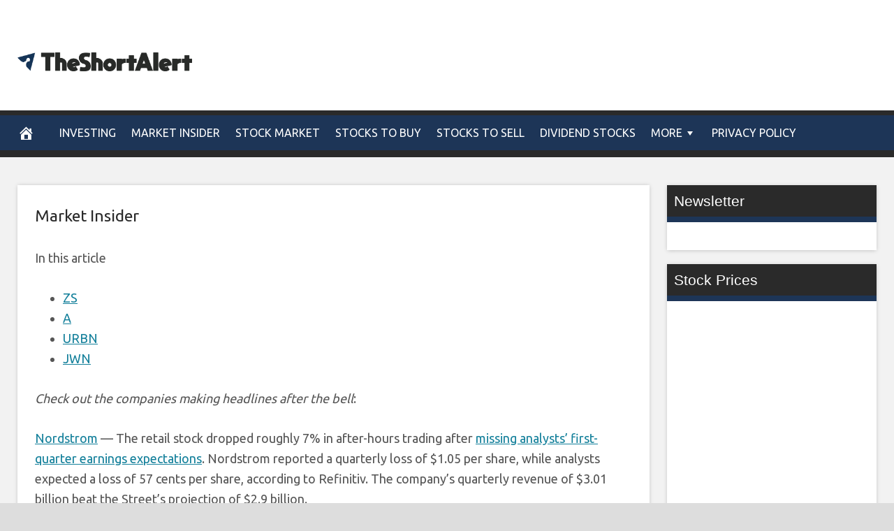

--- FILE ---
content_type: text/html; charset=UTF-8
request_url: https://theshortalert.com/2021/05/25/stocks-making-the-biggest-moves-after-hours-nordstrom-urban-outfitters-and-more/
body_size: 20240
content:
<!DOCTYPE html>
<html lang="en-US">
<head>
<meta charset="UTF-8">
<meta name="viewport" content="width=device-width, initial-scale=1">
<link rel="profile" href="https://gmpg.org/xfn/11">

<meta name='robots' content='index, follow, max-image-preview:large, max-snippet:-1, max-video-preview:-1' />

	<meta property="og:image:width" content="1024" />
	<meta property="og:image:height" content="1024" />
	
	
	<!-- This site is optimized with the Yoast SEO plugin v26.7 - https://yoast.com/wordpress/plugins/seo/ -->
	<title>Stocks making the biggest moves after hours: Nordstrom, Urban Outfitters and more - The Short Alert</title>
	<link rel="canonical" href="https://theshortalert.com/2021/05/25/stocks-making-the-biggest-moves-after-hours-nordstrom-urban-outfitters-and-more/" />
	<meta property="og:locale" content="en_US" />
	<meta property="og:type" content="article" />
	<meta property="og:title" content="Stocks making the biggest moves after hours: Nordstrom, Urban Outfitters and more - The Short Alert" />
	<meta property="og:description" content="In this article ZS A URBN JWN A pedestrian and cyclist wear facemasks outside a branch of department store chain Nordstrom in Santa Monica, California on May 11, 2020. Frederic J. Brown | AFP | Getty Images Check out the companies making headlines after the bell:&nbsp; Nordstrom — The retail stock dropped roughly 7% in" />
	<meta property="og:url" content="https://theshortalert.com/2021/05/25/stocks-making-the-biggest-moves-after-hours-nordstrom-urban-outfitters-and-more/" />
	<meta property="og:site_name" content="The Short Alert" />
	<meta property="article:published_time" content="2021-05-25T22:38:03+00:00" />
	<meta name="author" content="admin" />
	<meta name="twitter:card" content="summary_large_image" />
	<meta name="twitter:label1" content="Written by" />
	<meta name="twitter:data1" content="admin" />
	<meta name="twitter:label2" content="Est. reading time" />
	<meta name="twitter:data2" content="1 minute" />
	<script type="application/ld+json" class="yoast-schema-graph">{"@context":"https://schema.org","@graph":[{"@type":"Article","@id":"https://theshortalert.com/2021/05/25/stocks-making-the-biggest-moves-after-hours-nordstrom-urban-outfitters-and-more/#article","isPartOf":{"@id":"https://theshortalert.com/2021/05/25/stocks-making-the-biggest-moves-after-hours-nordstrom-urban-outfitters-and-more/"},"author":{"name":"admin","@id":"https://theshortalert.com/#/schema/person/b691cba8fbf633c5df8261d334fbc742"},"headline":"Stocks making the biggest moves after hours: Nordstrom, Urban Outfitters and more","datePublished":"2021-05-25T22:38:03+00:00","mainEntityOfPage":{"@id":"https://theshortalert.com/2021/05/25/stocks-making-the-biggest-moves-after-hours-nordstrom-urban-outfitters-and-more/"},"wordCount":228,"articleSection":["Market Insider"],"inLanguage":"en-US"},{"@type":"WebPage","@id":"https://theshortalert.com/2021/05/25/stocks-making-the-biggest-moves-after-hours-nordstrom-urban-outfitters-and-more/","url":"https://theshortalert.com/2021/05/25/stocks-making-the-biggest-moves-after-hours-nordstrom-urban-outfitters-and-more/","name":"Stocks making the biggest moves after hours: Nordstrom, Urban Outfitters and more - The Short Alert","isPartOf":{"@id":"https://theshortalert.com/#website"},"datePublished":"2021-05-25T22:38:03+00:00","author":{"@id":"https://theshortalert.com/#/schema/person/b691cba8fbf633c5df8261d334fbc742"},"breadcrumb":{"@id":"https://theshortalert.com/2021/05/25/stocks-making-the-biggest-moves-after-hours-nordstrom-urban-outfitters-and-more/#breadcrumb"},"inLanguage":"en-US","potentialAction":[{"@type":"ReadAction","target":["https://theshortalert.com/2021/05/25/stocks-making-the-biggest-moves-after-hours-nordstrom-urban-outfitters-and-more/"]}]},{"@type":"BreadcrumbList","@id":"https://theshortalert.com/2021/05/25/stocks-making-the-biggest-moves-after-hours-nordstrom-urban-outfitters-and-more/#breadcrumb","itemListElement":[{"@type":"ListItem","position":1,"name":"Home","item":"https://theshortalert.com/"},{"@type":"ListItem","position":2,"name":"Stocks making the biggest moves after hours: Nordstrom, Urban Outfitters and more"}]},{"@type":"WebSite","@id":"https://theshortalert.com/#website","url":"https://theshortalert.com/","name":"The Short Alert","description":"Latest stock market news and investing guides.","potentialAction":[{"@type":"SearchAction","target":{"@type":"EntryPoint","urlTemplate":"https://theshortalert.com/?s={search_term_string}"},"query-input":{"@type":"PropertyValueSpecification","valueRequired":true,"valueName":"search_term_string"}}],"inLanguage":"en-US"},{"@type":"Person","@id":"https://theshortalert.com/#/schema/person/b691cba8fbf633c5df8261d334fbc742","name":"admin","image":{"@type":"ImageObject","inLanguage":"en-US","@id":"https://theshortalert.com/#/schema/person/image/","url":"https://secure.gravatar.com/avatar/2a539d6520266b56c3b0c525b9e6128858baeccb5ee9b694a2906e123c8d6dd3?s=96&d=mm&r=g","contentUrl":"https://secure.gravatar.com/avatar/2a539d6520266b56c3b0c525b9e6128858baeccb5ee9b694a2906e123c8d6dd3?s=96&d=mm&r=g","caption":"admin"},"url":"https://theshortalert.com/author/admin/"}]}</script>
	<!-- / Yoast SEO plugin. -->


<link rel='dns-prefetch' href='//platform.twitter.com' />
<link rel='dns-prefetch' href='//cdnjs.cloudflare.com' />
<link rel='dns-prefetch' href='//fonts.googleapis.com' />
<link rel="alternate" type="application/rss+xml" title="The Short Alert &raquo; Feed" href="https://theshortalert.com/feed/" />
<link rel="alternate" type="application/rss+xml" title="The Short Alert &raquo; Comments Feed" href="https://theshortalert.com/comments/feed/" />
<link rel="alternate" title="oEmbed (JSON)" type="application/json+oembed" href="https://theshortalert.com/wp-json/oembed/1.0/embed?url=https%3A%2F%2Ftheshortalert.com%2F2021%2F05%2F25%2Fstocks-making-the-biggest-moves-after-hours-nordstrom-urban-outfitters-and-more%2F" />
<link rel="alternate" title="oEmbed (XML)" type="text/xml+oembed" href="https://theshortalert.com/wp-json/oembed/1.0/embed?url=https%3A%2F%2Ftheshortalert.com%2F2021%2F05%2F25%2Fstocks-making-the-biggest-moves-after-hours-nordstrom-urban-outfitters-and-more%2F&#038;format=xml" />
<style id='wp-img-auto-sizes-contain-inline-css' type='text/css'>
img:is([sizes=auto i],[sizes^="auto," i]){contain-intrinsic-size:3000px 1500px}
/*# sourceURL=wp-img-auto-sizes-contain-inline-css */
</style>
<link rel='stylesheet' id='smw-plugin-style-css' href='https://theshortalert.com/wp-content/plugins/premium-stock-market-widgets/css/style.css?ver=1.8.9' type='text/css' media='all' />
<link rel='stylesheet' id='smw-font-awesome-css' href='https://cdnjs.cloudflare.com/ajax/libs/font-awesome/4.7.0/css/font-awesome.min.css?ver=1.8.9' type='text/css' media='all' />
<style id='wp-emoji-styles-inline-css' type='text/css'>

	img.wp-smiley, img.emoji {
		display: inline !important;
		border: none !important;
		box-shadow: none !important;
		height: 1em !important;
		width: 1em !important;
		margin: 0 0.07em !important;
		vertical-align: -0.1em !important;
		background: none !important;
		padding: 0 !important;
	}
/*# sourceURL=wp-emoji-styles-inline-css */
</style>
<style id='wp-block-library-inline-css' type='text/css'>
:root{--wp-block-synced-color:#7a00df;--wp-block-synced-color--rgb:122,0,223;--wp-bound-block-color:var(--wp-block-synced-color);--wp-editor-canvas-background:#ddd;--wp-admin-theme-color:#007cba;--wp-admin-theme-color--rgb:0,124,186;--wp-admin-theme-color-darker-10:#006ba1;--wp-admin-theme-color-darker-10--rgb:0,107,160.5;--wp-admin-theme-color-darker-20:#005a87;--wp-admin-theme-color-darker-20--rgb:0,90,135;--wp-admin-border-width-focus:2px}@media (min-resolution:192dpi){:root{--wp-admin-border-width-focus:1.5px}}.wp-element-button{cursor:pointer}:root .has-very-light-gray-background-color{background-color:#eee}:root .has-very-dark-gray-background-color{background-color:#313131}:root .has-very-light-gray-color{color:#eee}:root .has-very-dark-gray-color{color:#313131}:root .has-vivid-green-cyan-to-vivid-cyan-blue-gradient-background{background:linear-gradient(135deg,#00d084,#0693e3)}:root .has-purple-crush-gradient-background{background:linear-gradient(135deg,#34e2e4,#4721fb 50%,#ab1dfe)}:root .has-hazy-dawn-gradient-background{background:linear-gradient(135deg,#faaca8,#dad0ec)}:root .has-subdued-olive-gradient-background{background:linear-gradient(135deg,#fafae1,#67a671)}:root .has-atomic-cream-gradient-background{background:linear-gradient(135deg,#fdd79a,#004a59)}:root .has-nightshade-gradient-background{background:linear-gradient(135deg,#330968,#31cdcf)}:root .has-midnight-gradient-background{background:linear-gradient(135deg,#020381,#2874fc)}:root{--wp--preset--font-size--normal:16px;--wp--preset--font-size--huge:42px}.has-regular-font-size{font-size:1em}.has-larger-font-size{font-size:2.625em}.has-normal-font-size{font-size:var(--wp--preset--font-size--normal)}.has-huge-font-size{font-size:var(--wp--preset--font-size--huge)}.has-text-align-center{text-align:center}.has-text-align-left{text-align:left}.has-text-align-right{text-align:right}.has-fit-text{white-space:nowrap!important}#end-resizable-editor-section{display:none}.aligncenter{clear:both}.items-justified-left{justify-content:flex-start}.items-justified-center{justify-content:center}.items-justified-right{justify-content:flex-end}.items-justified-space-between{justify-content:space-between}.screen-reader-text{border:0;clip-path:inset(50%);height:1px;margin:-1px;overflow:hidden;padding:0;position:absolute;width:1px;word-wrap:normal!important}.screen-reader-text:focus{background-color:#ddd;clip-path:none;color:#444;display:block;font-size:1em;height:auto;left:5px;line-height:normal;padding:15px 23px 14px;text-decoration:none;top:5px;width:auto;z-index:100000}html :where(.has-border-color){border-style:solid}html :where([style*=border-top-color]){border-top-style:solid}html :where([style*=border-right-color]){border-right-style:solid}html :where([style*=border-bottom-color]){border-bottom-style:solid}html :where([style*=border-left-color]){border-left-style:solid}html :where([style*=border-width]){border-style:solid}html :where([style*=border-top-width]){border-top-style:solid}html :where([style*=border-right-width]){border-right-style:solid}html :where([style*=border-bottom-width]){border-bottom-style:solid}html :where([style*=border-left-width]){border-left-style:solid}html :where(img[class*=wp-image-]){height:auto;max-width:100%}:where(figure){margin:0 0 1em}html :where(.is-position-sticky){--wp-admin--admin-bar--position-offset:var(--wp-admin--admin-bar--height,0px)}@media screen and (max-width:600px){html :where(.is-position-sticky){--wp-admin--admin-bar--position-offset:0px}}

/*# sourceURL=wp-block-library-inline-css */
</style><style id='global-styles-inline-css' type='text/css'>
:root{--wp--preset--aspect-ratio--square: 1;--wp--preset--aspect-ratio--4-3: 4/3;--wp--preset--aspect-ratio--3-4: 3/4;--wp--preset--aspect-ratio--3-2: 3/2;--wp--preset--aspect-ratio--2-3: 2/3;--wp--preset--aspect-ratio--16-9: 16/9;--wp--preset--aspect-ratio--9-16: 9/16;--wp--preset--color--black: #000000;--wp--preset--color--cyan-bluish-gray: #abb8c3;--wp--preset--color--white: #ffffff;--wp--preset--color--pale-pink: #f78da7;--wp--preset--color--vivid-red: #cf2e2e;--wp--preset--color--luminous-vivid-orange: #ff6900;--wp--preset--color--luminous-vivid-amber: #fcb900;--wp--preset--color--light-green-cyan: #7bdcb5;--wp--preset--color--vivid-green-cyan: #00d084;--wp--preset--color--pale-cyan-blue: #8ed1fc;--wp--preset--color--vivid-cyan-blue: #0693e3;--wp--preset--color--vivid-purple: #9b51e0;--wp--preset--gradient--vivid-cyan-blue-to-vivid-purple: linear-gradient(135deg,rgb(6,147,227) 0%,rgb(155,81,224) 100%);--wp--preset--gradient--light-green-cyan-to-vivid-green-cyan: linear-gradient(135deg,rgb(122,220,180) 0%,rgb(0,208,130) 100%);--wp--preset--gradient--luminous-vivid-amber-to-luminous-vivid-orange: linear-gradient(135deg,rgb(252,185,0) 0%,rgb(255,105,0) 100%);--wp--preset--gradient--luminous-vivid-orange-to-vivid-red: linear-gradient(135deg,rgb(255,105,0) 0%,rgb(207,46,46) 100%);--wp--preset--gradient--very-light-gray-to-cyan-bluish-gray: linear-gradient(135deg,rgb(238,238,238) 0%,rgb(169,184,195) 100%);--wp--preset--gradient--cool-to-warm-spectrum: linear-gradient(135deg,rgb(74,234,220) 0%,rgb(151,120,209) 20%,rgb(207,42,186) 40%,rgb(238,44,130) 60%,rgb(251,105,98) 80%,rgb(254,248,76) 100%);--wp--preset--gradient--blush-light-purple: linear-gradient(135deg,rgb(255,206,236) 0%,rgb(152,150,240) 100%);--wp--preset--gradient--blush-bordeaux: linear-gradient(135deg,rgb(254,205,165) 0%,rgb(254,45,45) 50%,rgb(107,0,62) 100%);--wp--preset--gradient--luminous-dusk: linear-gradient(135deg,rgb(255,203,112) 0%,rgb(199,81,192) 50%,rgb(65,88,208) 100%);--wp--preset--gradient--pale-ocean: linear-gradient(135deg,rgb(255,245,203) 0%,rgb(182,227,212) 50%,rgb(51,167,181) 100%);--wp--preset--gradient--electric-grass: linear-gradient(135deg,rgb(202,248,128) 0%,rgb(113,206,126) 100%);--wp--preset--gradient--midnight: linear-gradient(135deg,rgb(2,3,129) 0%,rgb(40,116,252) 100%);--wp--preset--font-size--small: 13px;--wp--preset--font-size--medium: 20px;--wp--preset--font-size--large: 36px;--wp--preset--font-size--x-large: 42px;--wp--preset--spacing--20: 0.44rem;--wp--preset--spacing--30: 0.67rem;--wp--preset--spacing--40: 1rem;--wp--preset--spacing--50: 1.5rem;--wp--preset--spacing--60: 2.25rem;--wp--preset--spacing--70: 3.38rem;--wp--preset--spacing--80: 5.06rem;--wp--preset--shadow--natural: 6px 6px 9px rgba(0, 0, 0, 0.2);--wp--preset--shadow--deep: 12px 12px 50px rgba(0, 0, 0, 0.4);--wp--preset--shadow--sharp: 6px 6px 0px rgba(0, 0, 0, 0.2);--wp--preset--shadow--outlined: 6px 6px 0px -3px rgb(255, 255, 255), 6px 6px rgb(0, 0, 0);--wp--preset--shadow--crisp: 6px 6px 0px rgb(0, 0, 0);}:where(.is-layout-flex){gap: 0.5em;}:where(.is-layout-grid){gap: 0.5em;}body .is-layout-flex{display: flex;}.is-layout-flex{flex-wrap: wrap;align-items: center;}.is-layout-flex > :is(*, div){margin: 0;}body .is-layout-grid{display: grid;}.is-layout-grid > :is(*, div){margin: 0;}:where(.wp-block-columns.is-layout-flex){gap: 2em;}:where(.wp-block-columns.is-layout-grid){gap: 2em;}:where(.wp-block-post-template.is-layout-flex){gap: 1.25em;}:where(.wp-block-post-template.is-layout-grid){gap: 1.25em;}.has-black-color{color: var(--wp--preset--color--black) !important;}.has-cyan-bluish-gray-color{color: var(--wp--preset--color--cyan-bluish-gray) !important;}.has-white-color{color: var(--wp--preset--color--white) !important;}.has-pale-pink-color{color: var(--wp--preset--color--pale-pink) !important;}.has-vivid-red-color{color: var(--wp--preset--color--vivid-red) !important;}.has-luminous-vivid-orange-color{color: var(--wp--preset--color--luminous-vivid-orange) !important;}.has-luminous-vivid-amber-color{color: var(--wp--preset--color--luminous-vivid-amber) !important;}.has-light-green-cyan-color{color: var(--wp--preset--color--light-green-cyan) !important;}.has-vivid-green-cyan-color{color: var(--wp--preset--color--vivid-green-cyan) !important;}.has-pale-cyan-blue-color{color: var(--wp--preset--color--pale-cyan-blue) !important;}.has-vivid-cyan-blue-color{color: var(--wp--preset--color--vivid-cyan-blue) !important;}.has-vivid-purple-color{color: var(--wp--preset--color--vivid-purple) !important;}.has-black-background-color{background-color: var(--wp--preset--color--black) !important;}.has-cyan-bluish-gray-background-color{background-color: var(--wp--preset--color--cyan-bluish-gray) !important;}.has-white-background-color{background-color: var(--wp--preset--color--white) !important;}.has-pale-pink-background-color{background-color: var(--wp--preset--color--pale-pink) !important;}.has-vivid-red-background-color{background-color: var(--wp--preset--color--vivid-red) !important;}.has-luminous-vivid-orange-background-color{background-color: var(--wp--preset--color--luminous-vivid-orange) !important;}.has-luminous-vivid-amber-background-color{background-color: var(--wp--preset--color--luminous-vivid-amber) !important;}.has-light-green-cyan-background-color{background-color: var(--wp--preset--color--light-green-cyan) !important;}.has-vivid-green-cyan-background-color{background-color: var(--wp--preset--color--vivid-green-cyan) !important;}.has-pale-cyan-blue-background-color{background-color: var(--wp--preset--color--pale-cyan-blue) !important;}.has-vivid-cyan-blue-background-color{background-color: var(--wp--preset--color--vivid-cyan-blue) !important;}.has-vivid-purple-background-color{background-color: var(--wp--preset--color--vivid-purple) !important;}.has-black-border-color{border-color: var(--wp--preset--color--black) !important;}.has-cyan-bluish-gray-border-color{border-color: var(--wp--preset--color--cyan-bluish-gray) !important;}.has-white-border-color{border-color: var(--wp--preset--color--white) !important;}.has-pale-pink-border-color{border-color: var(--wp--preset--color--pale-pink) !important;}.has-vivid-red-border-color{border-color: var(--wp--preset--color--vivid-red) !important;}.has-luminous-vivid-orange-border-color{border-color: var(--wp--preset--color--luminous-vivid-orange) !important;}.has-luminous-vivid-amber-border-color{border-color: var(--wp--preset--color--luminous-vivid-amber) !important;}.has-light-green-cyan-border-color{border-color: var(--wp--preset--color--light-green-cyan) !important;}.has-vivid-green-cyan-border-color{border-color: var(--wp--preset--color--vivid-green-cyan) !important;}.has-pale-cyan-blue-border-color{border-color: var(--wp--preset--color--pale-cyan-blue) !important;}.has-vivid-cyan-blue-border-color{border-color: var(--wp--preset--color--vivid-cyan-blue) !important;}.has-vivid-purple-border-color{border-color: var(--wp--preset--color--vivid-purple) !important;}.has-vivid-cyan-blue-to-vivid-purple-gradient-background{background: var(--wp--preset--gradient--vivid-cyan-blue-to-vivid-purple) !important;}.has-light-green-cyan-to-vivid-green-cyan-gradient-background{background: var(--wp--preset--gradient--light-green-cyan-to-vivid-green-cyan) !important;}.has-luminous-vivid-amber-to-luminous-vivid-orange-gradient-background{background: var(--wp--preset--gradient--luminous-vivid-amber-to-luminous-vivid-orange) !important;}.has-luminous-vivid-orange-to-vivid-red-gradient-background{background: var(--wp--preset--gradient--luminous-vivid-orange-to-vivid-red) !important;}.has-very-light-gray-to-cyan-bluish-gray-gradient-background{background: var(--wp--preset--gradient--very-light-gray-to-cyan-bluish-gray) !important;}.has-cool-to-warm-spectrum-gradient-background{background: var(--wp--preset--gradient--cool-to-warm-spectrum) !important;}.has-blush-light-purple-gradient-background{background: var(--wp--preset--gradient--blush-light-purple) !important;}.has-blush-bordeaux-gradient-background{background: var(--wp--preset--gradient--blush-bordeaux) !important;}.has-luminous-dusk-gradient-background{background: var(--wp--preset--gradient--luminous-dusk) !important;}.has-pale-ocean-gradient-background{background: var(--wp--preset--gradient--pale-ocean) !important;}.has-electric-grass-gradient-background{background: var(--wp--preset--gradient--electric-grass) !important;}.has-midnight-gradient-background{background: var(--wp--preset--gradient--midnight) !important;}.has-small-font-size{font-size: var(--wp--preset--font-size--small) !important;}.has-medium-font-size{font-size: var(--wp--preset--font-size--medium) !important;}.has-large-font-size{font-size: var(--wp--preset--font-size--large) !important;}.has-x-large-font-size{font-size: var(--wp--preset--font-size--x-large) !important;}
/*# sourceURL=global-styles-inline-css */
</style>

<style id='classic-theme-styles-inline-css' type='text/css'>
/*! This file is auto-generated */
.wp-block-button__link{color:#fff;background-color:#32373c;border-radius:9999px;box-shadow:none;text-decoration:none;padding:calc(.667em + 2px) calc(1.333em + 2px);font-size:1.125em}.wp-block-file__button{background:#32373c;color:#fff;text-decoration:none}
/*# sourceURL=/wp-includes/css/classic-themes.min.css */
</style>
<link rel='stylesheet' id='stock-ticker-css' href='https://theshortalert.com/wp-content/plugins/stock-ticker/assets/css/stock-ticker.min.css?ver=3.24.6' type='text/css' media='all' />
<link rel='stylesheet' id='stock-ticker-custom-css' href='https://theshortalert.com/wp-content/uploads/stock-ticker-custom.css?ver=3.24.6' type='text/css' media='all' />
<link rel='stylesheet' id='wp-autonomous-rss-css' href='https://theshortalert.com/wp-content/plugins/wp-autonomous-rss/public/css/wp-autonomous-rss-public.css?ver=1.0.0' type='text/css' media='all' />
<link rel='stylesheet' id='wp-autonomous-youtube-css' href='https://theshortalert.com/wp-content/plugins/wp-autonomous-youtube/public/css/wp-autonomous-youtube-public.css?ver=1.0.0' type='text/css' media='all' />
<link rel='stylesheet' id='disruptpress-style-css' href='https://theshortalert.com/wp-content/uploads/disruptpress/style.css?ver=1688380480' type='text/css' media='all' />
<style id='disruptpress-style-inline-css' type='text/css'>

	
#dp_source_link {
	display:none !important;
}	
	
.dp-social-media-follow-instagram a {
	background-color: #9C27B0;
}

.dp-social-media-follow-youtube a {
    background-color: #FF0000;
}

.site-header .title-logo {
	height: inherit;
}

@media only screen and (max-width: 768px) {

	.woocommerce ul.products li.last, .woocommerce-page ul.products li.last {
			margin-right: 0px !important;
	}
}

@media only screen and (max-width: 600px) {

	.woocommerce ul.products li.last, .woocommerce-page ul.products li.last {
			margin-right: 0px !important;
	}
	.woocommerce ul.products[class*=columns-] li.product, .woocommerce-page ul.products[class*=columns-] li.product {
		width: 100%;
	}
}

@media only screen and (max-width: 767px) {
	
	.dp-slider {
		width: calc(100% - 15px) !important;
	}
	.dp-grid-loop-wrap-parent {
		width: 100% !important;
	}
	.dp-grid-loop-title {
		font-size:16px !important;
	}
}

@media only screen and (max-width: 1023px) {
	
	.dp-grid-loop-title {
		font-size:15px !important;
	}
}	


/* ## Front Page Grid
--------------------------------------------- */

.dp-grid-loop-wrap {
	margin-top: 0px;	
}

.dp-grid-loop-wrap-bottom {
	margin-bottom: 50px;
}

.dp-grid-loop-wrap-parent {
	position: relative;
	width: 50%;
	float:left;
	padding: 5px;
}

.dp-grid-loop-wrap-child {
	overflow:hidden;
	border-radius: 0px;
	position: relative;
	padding-bottom: calc(100% * 9 / 16);
	background-size: cover;
    background-repeat: no-repeat;
    background-position: center center;
}

.dp-grid-loop-image img {
	position: absolute;
	height: 100%;
    width: 100%;
	background-position: top center;
}

.dp-grid-loop-content-wrap {
	position: absolute;
	bottom: 0;
	background: rgba(10,0,0,0.5);
	width: 100%;
	height: auto;
	padding: 10px;
	color: #fff;
	line-height: 1.4;
}

.dp-grid-loop-title {
	overflow:hidden;
	font-size: 16px;
	font-weight: 400;
	color: #FFFFFF;
}

.dp-grid-loop-content {
	position: absolute;
	top: 0;
	bottom: 0;
	left: 0;
	right: 0;
}

.dp-grid-loop-meta {
	font-size: 12px;
	color: #FFFFFF;
}

.dp-grid-loop-date {
	display: inline-block;
}

.dp-grid-loop-cat {
	display: inline-block;
	float: right;
}





/*** H2 fix ***/
.dp-blog-roll-loop-title h2 {
    font-size: 30px;
    font-size: 3rem;
    font-weight: 400;
    text-align: center;
}

@media only screen and (max-width: 600px) {

    .dp-blog-roll-loop-title h2 {
		font-size: 20px;
		font-weight: 700;
	}
}


/*** Amazon Ads ***/

.dp_amazon_ad_rating {
    --percent: calc(var(--rating) / 5 * 100%);
    display: inline-block;
    font-size: 14px;
    line-height: 1;
    height: 16px;
    margin-top: 5px;
}

.dp_amazon_ad_rating::before {
    content: "★★★★★";
    letter-spacing: 0;
    background: linear-gradient(90deg, #fc0 var(--percent), #fff var(--percent));
    -webkit-background-clip: text;
    -webkit-text-fill-color: transparent;
    font-size: 16px;
}

.dp_amazon_ads {
    width: 100%;
    display: grid;
    gap: 15px;
    grid-template-columns: repeat(4, 1fr);
    font-family: Arial,Helvetica,sans-serif;
}

.dp_amazon_ads a {
    text-decoration: none;
}

.dp_amazon_ad {
    display: inline-block;
    border: 1px solid #ccc;
    padding: 10px 10px 5px 10px;
    background: #FFFFFF;
}

.dp_amazon_ad_img {
    position: relative;
    padding-top: 56.25%;
    margin: 0;
    width: 100%;
}

.dp_amazon_ad_img img {
    position: absolute;
    top: 0;
    left: 0;
    bottom: 0;
    right: 0;
    width: 100%;
    height: 100%;
    object-fit: contain;
}

.dp_amazon_ad_title {
    font-size: 15px;
    line-height: 1.2;
    height: 2.4em;
    overflow: hidden;
    text-overflow: ellipsis;
    margin-top: 10px;
    margin-bottom: 15px;
    color: blue;
}

.dp_amazon_ad:hover .dp_amazon_ad_title {
    color: #f90;
}

.dp_amazon_ad_price {
    font-weight: bold;
    color: #000000;
    font-size: 14px;
    line-height: 1;
}

.dp_amazon_ad_listprice {
    display: inline-block;
    font-size: 12px;
    color: #4a4a4a;
    text-decoration: line-through;
}

.dp_amazon_ad_prime {
    display: inline-block;
    height: 15px;
}

.dp_amazon_ad_prime img {
    height: 100%;
}

.dp_amazon_ad_reviews {
    display: inline-block;
    color: #000000;
}

.dp_amazon_ads_disclaimer {
    display: block;
    margin-top: 3px;
    margin-bottom: 3px;
    text-align: right;
    font-size: 11px;
    font-weight: bold;
    padding: 10px 3px;
    font-family: Arial,Helvetica,sans-serif;
}

.dp_amazon_ads_disclaimer a {
    text-decoration: none;
    color: #777;
}

.dp_amazon_ads_widget {
    grid-template-columns: repeat(2, 1fr);
}



        
.dp-grid-loop-wrap-parent:nth-child(n+1):nth-child(-n+2) {
    width: 50%;
}
.dp-grid-loop-wrap-parent:nth-child(n+1):nth-child(-n+2) .dp-grid-loop-title {
    font-size: 22px;
}
.dp-grid-loop-wrap-parent:nth-child(n+1):nth-child(-n+2) .dp-grid-loop-meta {
    font-size: 14px;
}


.dp-grid-loop-wrap-parent:nth-child(n+3):nth-child(-n+5) {
    width: 33%;
}
.dp-grid-loop-wrap-parent:nth-child(n+3):nth-child(-n+5) .dp-grid-loop-title {
    font-size: 16px;
}
.dp-grid-loop-wrap-parent::nth-child(n+3):nth-child(-n+5) .dp-grid-loop-meta {
    font-size: 12px;
}


.dp-grid-loop-wrap-parent:nth-child(n+6):nth-child(-n+9) {
    width: 25%;
}
.dp-grid-loop-wrap-parent:nth-child(n+6):nth-child(-n+9) .dp-grid-loop-title {
    font-size: 14px;
}
.dp-grid-loop-wrap-parent::nth-child(n+6):nth-child(-n+9) .dp-grid-loop-meta {
    font-size: 12px;
}



        

/*# sourceURL=disruptpress-style-inline-css */
</style>
<link rel='stylesheet' id='responsive-menu-css-css' href='https://theshortalert.com/wp-content/themes/disruptpress/css/responsive-menu.css?ver=1688380480' type='text/css' media='all' />
<link rel='stylesheet' id='font-awesome-css-css' href='//cdnjs.cloudflare.com/ajax/libs/font-awesome/4.7.0/css/font-awesome.css?ver=6.9' type='text/css' media='all' />
<link rel='stylesheet' id='dashicons-css' href='https://theshortalert.com/wp-includes/css/dashicons.min.css?ver=6.9' type='text/css' media='all' />
<link rel='stylesheet' id='dp-google-font-body-css' href='https://fonts.googleapis.com/css?family=Ubuntu&#038;ver=6.9' type='text/css' media='all' />
<link rel='stylesheet' id='dp-google-font-nav-primary-logo-title-css' href='https://fonts.googleapis.com/css?family=Play&#038;ver=6.9' type='text/css' media='all' />
<link rel='stylesheet' id='bxslider-css-css' href='https://theshortalert.com/wp-content/themes/disruptpress/bxslider/jquery.bxslider.min.css?ver=6.9' type='text/css' media='all' />
<link rel='stylesheet' id='recent-posts-widget-with-thumbnails-public-style-css' href='https://theshortalert.com/wp-content/plugins/recent-posts-widget-with-thumbnails/public.css?ver=7.1.1' type='text/css' media='all' />
<script type="text/javascript" src="https://theshortalert.com/wp-includes/js/jquery/jquery.min.js?ver=3.7.1" id="jquery-core-js"></script>
<script type="text/javascript" src="https://theshortalert.com/wp-includes/js/jquery/jquery-migrate.min.js?ver=3.4.1" id="jquery-migrate-js"></script>
<script type="text/javascript" id="smw-plugin-main-js-extra">
/* <![CDATA[ */
var smwGlobals = {"debug":"","code":"smw","ajaxUrl":"https://theshortalert.com/wp-content/plugins/premium-stock-market-widgets/ajax.php","ajaxMethod":"POST","pluginUrl":"https://theshortalert.com/wp-content/plugins/premium-stock-market-widgets/","dependencies":{"marquee":"https://theshortalert.com/wp-content/plugins/premium-stock-market-widgets/vendor/jquery.marquee/jquery.marquee.min.js","tablesort":"https://theshortalert.com/wp-content/plugins/premium-stock-market-widgets/vendor/jquery.tablesort/jquery.tablesort.min.js","sparkline":"https://theshortalert.com/wp-content/plugins/premium-stock-market-widgets/vendor/jquery.sparkline/jquery.sparkline.min.js","chart":"https://theshortalert.com/wp-content/plugins/premium-stock-market-widgets/vendor/chart.js/Chart.min.js"}};
//# sourceURL=smw-plugin-main-js-extra
/* ]]> */
</script>
<script type="text/javascript" src="https://theshortalert.com/wp-content/plugins/premium-stock-market-widgets/js/app.min.js?ver=1.8.9" id="smw-plugin-main-js"></script>
<script type="text/javascript" src="https://theshortalert.com/wp-content/plugins/wp-autonomous-rss/public/js/wp-autonomous-rss-public.js?ver=1.0.0" id="wp-autonomous-rss-js"></script>
<script type="text/javascript" src="https://theshortalert.com/wp-content/plugins/wp-autonomous-youtube/public/js/wp-autonomous-youtube-public.js?ver=1.0.0" id="wp-autonomous-youtube-js"></script>
<script type="text/javascript" src="https://theshortalert.com/wp-content/themes/disruptpress/bxslider/jquery.bxslider.min.js?ver=1.0.0" id="bxslider-js"></script>
<link rel="https://api.w.org/" href="https://theshortalert.com/wp-json/" /><link rel="alternate" title="JSON" type="application/json" href="https://theshortalert.com/wp-json/wp/v2/posts/21327" /><link rel="EditURI" type="application/rsd+xml" title="RSD" href="https://theshortalert.com/xmlrpc.php?rsd" />
<meta name="generator" content="WordPress 6.9" />
<link rel='shortlink' href='https://theshortalert.com/?p=21327' />

            <style type="text/css">
            .InlineImage-imageEmbed {
                display: none !Important;
            }
            </style><script type="text/javascript">
jQuery(document).ready(function(){
		jQuery('.bxslider').bxSlider({
			mode: 'horizontal',
			moveSlides: 1,
			slideMargin: 40,
            infiniteLoop: true,
            touchEnabled : (navigator.maxTouchPoints > 0),
			captions: true,
			autoStart: true,
			auto: true,
			speed: 800,
		});
	});

    jQuery(document).ready(function(){

        const dpAmazonSearchKeyword1 = "laptops";
        const dpAmazonSearchKeyword2 = "tablet";
        const dpAmazonSearchKeyword3 = "Investment";
        const dpAmazonSearchKeyword4 = "Personal Finance";

        const dpRowAmazonAd1 = 1;
        const dpRowAmazonAd2 = 2;
        const dpRowAmazonAd3 = 2;
        const dpRowAmazonAd4 = 2;

        const dpEnableAmazonAd1 = false;
        const dpEnableAmazonAd2 = false;
        const dpEnableAmazonAd3 = true;
        const dpEnableAmazonAd4 = true;

        const dpAmazonAdsCacheDuration = 86400; //86400 = 24hours
        const dpCurrentUnixTimeStamp = Math.floor(Date.now() / 1000);

        const dpAmazonAdsCountryTags = {
            "ES": "disruptpress-es-21",
            "CA": "disruptpress-uk-21",
            "DE": "disruptpress-de-21",
            "FR": "disruptpress-fr-21",
            "GB": "disruptpress-uk-21",
            "IT": "disruptpress-it-21",
            "JP": "disruptpress-jp-22",
            "US": "aedanobrien02-20",
        };

        const dpAmazonGeoLocations = {
            "ES": "ES",
            "CA": "CA",
            "DE": "DE",
            "FR": "FR",
            "GB": "GB",
            "IT": "IT",
            "JP": "JP",
            "US": "US",
            
            "IE": "GB",
            "CH": "DE",
            "AT": "DE",
        };

        const dpAmazonGeoLocationsMarkets = {
            "ES": "//ws-eu.amazon-adsystem.com/widgets/q?callback=search_callback&MarketPlace=ES&Operation=GetResults&InstanceId=0&dataType=jsonp&TemplateId=MobileSearchResults&ServiceVersion=20070822",
            "CA": "//ws-na.amazon-adsystem.com/widgets/q?callback=search_callback&MarketPlace=CA&Operation=GetResults&InstanceId=0&dataType=jsonp&TemplateId=MobileSearchResults&ServiceVersion=20070822",
            "DE": "//ws-eu.amazon-adsystem.com/widgets/q?callback=search_callback&MarketPlace=DE&Operation=GetResults&InstanceId=0&dataType=jsonp&TemplateId=MobileSearchResults&ServiceVersion=20070822",
            "FR": "//ws-eu.amazon-adsystem.com/widgets/q?callback=search_callback&MarketPlace=FR&Operation=GetResults&InstanceId=0&dataType=jsonp&TemplateId=MobileSearchResults&ServiceVersion=20070822",
            "GB": "//ws-eu.amazon-adsystem.com/widgets/q?callback=search_callback&MarketPlace=GB&Operation=GetResults&InstanceId=0&dataType=jsonp&TemplateId=MobileSearchResults&ServiceVersion=20070822",
            "IT": "//ws-eu.amazon-adsystem.com/widgets/q?callback=search_callback&MarketPlace=IT&Operation=GetResults&InstanceId=0&dataType=jsonp&TemplateId=MobileSearchResults&ServiceVersion=20070822",
            "JP": "//ws-fe.amazon-adsystem.com/widgets/q?callback=search_callback&MarketPlace=JP&Operation=GetResults&InstanceId=0&dataType=jsonp&TemplateId=MobileSearchResults&ServiceVersion=20070822",
            "US": "//ws-na.amazon-adsystem.com/widgets/q?callback=search_callback&MarketPlace=US&Operation=GetResults&InstanceId=0&dataType=jsonp&TemplateId=MobileSearchResults&ServiceVersion=20070822",
        };

        function dpGetAmazonMarketURL(countryCode) {

            if(dpAmazonGeoLocations.hasOwnProperty(countryCode)) {
                return dpAmazonGeoLocationsMarkets[dpAmazonGeoLocations[countryCode]];
            } else {
                return dpAmazonGeoLocationsMarkets["US"];
            }
        }

        function dpGetAmazonCountryTag(countryCode) {

            if(dpAmazonGeoLocations.hasOwnProperty(countryCode)) {
                return dpAmazonAdsCountryTags[dpAmazonGeoLocations[countryCode]];
            } else {
                return dpAmazonAdsCountryTags["US"];
            }
        }

        async function dpDisplayAmazonAds() {

            async function dpGetPublicIP() {
                try {
                    let response = await fetch("//api.ipify.org/?format=json");

                    if (!response.ok) {
                        throw new Error(`HTTP error! Can"t get public IP from api.ipify.org. Status: ${response.status}`);
                        return false;
                    }

                    let getIP = await response.json();

                    return getIP.ip;

                } catch(e) {
                    return false;
                }
            }

            async function dpGetGeoLocation() {
                let localStorageIP = localStorage.getItem("dp_ip");
                let localStorageGeoLocation = localStorage.getItem("dp_geoLocation");

                //Get new Geo Location if IP changed, OR cache doesn"t exist
                if(localStorageGeoLocation === null || localStorageIP != dpPublicIP) {

                    return jQuery.ajax({
                        url: "//json.geoiplookup.io/"+dpPublicIP+"?callback=dp_geoip_callback",
                        dataType: "jsonp",
                        jsonpCallback: "dp_geoip_callback",
                        success: function(data){
                            localStorage.setItem("dp_geoLocation", data["country_code"]);
                    
                        }, error: function() {
                            localStorage.setItem("dp_geoLocation", "US");
                        }
                    });
                    
                }
            }

            //Saves Amazon Search Keywords to localStorage and returns true if one of the keywords has changed.
            function dpAmazonAdsSearchKeywords() {
                let output = false;
                let localStorageAmazonKeyword1 = localStorage.getItem("dp_amazon_keyword1");
                let localStorageAmazonKeyword2 = localStorage.getItem("dp_amazon_keyword2");
                let localStorageAmazonKeyword3 = localStorage.getItem("dp_amazon_keyword3");
                let localStorageAmazonKeyword4 = localStorage.getItem("dp_amazon_keyword4");

                if(localStorageAmazonKeyword1 === null || localStorageAmazonKeyword1 != dpAmazonSearchKeyword1) {
                    localStorage.setItem("dp_amazon_keyword1", dpAmazonSearchKeyword1);
                    output = true;
                }

                if(localStorageAmazonKeyword2 === null || localStorageAmazonKeyword2 != dpAmazonSearchKeyword2) {
                    localStorage.setItem("dp_amazon_keyword2", dpAmazonSearchKeyword2);
                    output = true;
                }

                if(localStorageAmazonKeyword3 === null || localStorageAmazonKeyword3 != dpAmazonSearchKeyword3) {
                    localStorage.setItem("dp_amazon_keyword3", dpAmazonSearchKeyword3);
                    output = true;
                }

                if(localStorageAmazonKeyword4 === null || localStorageAmazonKeyword4 != dpAmazonSearchKeyword4) {
                    localStorage.setItem("dp_amazon_keyword4", dpAmazonSearchKeyword4);
                    output = true;
                }

                return output;
            }

            //Returns true if cache has expired.
            function dpAmazonAdsIsCacheExpired() {
                let output = false;
                let localStorageAmazonCacheExpiration = localStorage.getItem("dp_amazon_cache_expiration");

                if(localStorageAmazonCacheExpiration === null || dpCurrentUnixTimeStamp >= parseInt(localStorageAmazonCacheExpiration)) {
                    output = true;
                }

                return output;
            }

            //Fetch Amazon ads
            async function dpAmazonAdsFetchJSONP() {
                let localStorageGeoLocation = localStorage.getItem("dp_geoLocation");
                let i = 1;
            
                async function dpAmazonAjaxLoop() {

                    if(i === 5) {
                        dpRenderAmazonAds();
                        return;
                    }

                    let dpAmazonSearchKeyword = localStorage.getItem("dp_amazon_keyword" + i);

                    if(dpAmazonSearchKeyword === null || dpAmazonSearchKeyword == "") {
                        dpAmazonSearchKeyword = "Echo";
                    }

                    jQuery.ajax({
                        url: dpGetAmazonMarketURL(localStorageGeoLocation) + `&Keywords=${dpAmazonSearchKeyword}`,
                        dataType: "jsonp",
                        async: false,
                        jsonpCallback: "search_callback",
                        success: function(data){
                            localStorage.setItem("dp_amazon_cached_json" + i, JSON.stringify(data));
                            i++;

                            dpAmazonAjaxLoop();
                        }
                    });
                }

                localStorage.setItem("dp_amazon_cache_expiration", (dpCurrentUnixTimeStamp + dpAmazonAdsCacheDuration));

                let output = await dpAmazonAjaxLoop();

                return output;
            }

            function dpAmazonAdsHTML(dataJSON, adNumber, maxItems) {
                let localStorageGeoLocation = localStorage.getItem("dp_geoLocation");

                for(let [i, result] of dataJSON.results.entries()){

                    if(i == maxItems) break;

                    let listPrice = result["ListPrice"];
                    let prime = "";
                    let reviews = "";
                    let pageURL = result["DetailPageURL"] + "/?tag=" + dpGetAmazonCountryTag(localStorageGeoLocation);


                    if(listPrice != "") {
                        listPrice = `<div class="dp_amazon_ad_listprice">${listPrice}</div>`;
                    }

                    if(result["IsPrimeEligible"] == "1") {
                        prime = `<div class="dp_amazon_ad_prime"><img src="https://theshortalert.com/wp-content/themes/disruptpress/img/prime.png"></div>`;
                    }

                    if(result["TotalReviews"] != "" && result["Rating"] != "") {
                        let rating = Math.round(result["Rating"]*2)/2;

                        reviews = `<div class="dp_amazon_ad_rating Stars" style="--rating: ${rating};">
                                    <div class="dp_amazon_ad_reviews">(${parseInt(result["TotalReviews"]).toLocaleString()})</div>
                                </div>`;
                    }

                    let amazonAd = `
                        <div class="dp_amazon_ad">
                            <a href="${pageURL}" target="_blank">
                                <div class="dp_amazon_ad_img"><img src="${result["ImageUrl"]}"></div>
                                <div class="dp_amazon_ad_title">${result["Title"]}</div>
                                <div class="dp_amazon_ad_price">${result["Price"]}
                                    ${listPrice}
                                    ${prime}
                                </div>
                                ${reviews}
                            </a>
                        </div>`;

                    let getAmazonAdsElement = document.getElementById("dp_amazon_ads" + adNumber);
                    if (typeof(getAmazonAdsElement) != "undefined" && getAmazonAdsElement != null) {
                        let dp_amazon_ads = document.getElementById("dp_amazon_ads" + adNumber).innerHTML;
                        document.getElementById("dp_amazon_ads" + adNumber).innerHTML = dp_amazon_ads + amazonAd;
                    }
                    
                }
            }

            function dpRenderAmazonAds() {
                if(dpEnableAmazonAd1 === true) {
                    let AmazonJSONCached1 = localStorage.getItem("dp_amazon_cached_json1");

                    if(AmazonJSONCached1 !== null) {
                        dpAmazonAdsHTML(JSON.parse(AmazonJSONCached1), "1", dpRowAmazonAd1 * 4);
                    }
                }

                if(dpEnableAmazonAd2 === true) {
                    let AmazonJSONCached2 = localStorage.getItem("dp_amazon_cached_json2");
                    
                    if(AmazonJSONCached2 !== null) {
                        dpAmazonAdsHTML(JSON.parse(AmazonJSONCached2), "2", dpRowAmazonAd2 * 4);
                    }
                }

                if(dpEnableAmazonAd3 === true) {
                    let AmazonJSONCached3 = localStorage.getItem("dp_amazon_cached_json3");
                    
                    if(AmazonJSONCached3 !== null) {
                        dpAmazonAdsHTML(JSON.parse(AmazonJSONCached3), "3", dpRowAmazonAd3 * 2);
                    }
                }

                if(dpEnableAmazonAd4 === true) {
                    let AmazonJSONCached4 = localStorage.getItem("dp_amazon_cached_json4");
                    
                    if(AmazonJSONCached4 !== null) {
                        dpAmazonAdsHTML(JSON.parse(AmazonJSONCached4), "4", dpRowAmazonAd4 * 2);
                    }
                }
                    
            }

            function dpAmazonAdsCheckJSONCache() {
                let AmazonJSONCached1 = localStorage.getItem("dp_amazon_cached_json1");
                let AmazonJSONCached2 = localStorage.getItem("dp_amazon_cached_json2");
                let AmazonJSONCached3 = localStorage.getItem("dp_amazon_cached_json3");
                let AmazonJSONCached4 = localStorage.getItem("dp_amazon_cached_json4");
                    
                if(AmazonJSONCached1 === null || AmazonJSONCached2 === null || AmazonJSONCached3 === null || AmazonJSONCached4 === null) {
                    return true;
                }

                return false;
            }

            const dpPublicIP = await dpGetPublicIP();

            if(dpPublicIP === false) {
                console.log("Failed to get IP. Aborting Amazon Ads.")
                return
            };

            const dpGeoLocation = await dpGetGeoLocation();
            let dpEmptyCache = false;

            if(dpPublicIP != localStorage.getItem("dp_ip")) {
                dpEmptyCache = true;
            }
            localStorage.setItem("dp_ip", dpPublicIP);

            const dpIsCacheExpired = dpAmazonAdsIsCacheExpired();
            const dpSearchKeywords = dpAmazonAdsSearchKeywords();

            if(dpAmazonAdsCheckJSONCache() === true) {
                dpEmptyCache = true;
            }

            if(dpIsCacheExpired === true || dpSearchKeywords === true || dpEmptyCache === true) {
                dpAmazonAdsFetchJSONP();
            } else {
                dpRenderAmazonAds();
            }
        }

        let getAmazonAdsElement1 = document.getElementById("dp_amazon_ads1");
        let getAmazonAdsElement2 = document.getElementById("dp_amazon_ads2");
        let getAmazonAdsElement3 = document.getElementById("dp_amazon_ads3");
        let getAmazonAdsElement4 = document.getElementById("dp_amazon_ads4");

        if (getAmazonAdsElement1 != null || getAmazonAdsElement2 != null || getAmazonAdsElement3 != null || getAmazonAdsElement4 != null) {
            dpDisplayAmazonAds();
        }
    });
</script><!-- All in one Favicon 4.8 --><link rel="shortcut icon" href="https://theshortalert.com/wp-content/uploads/2021/10/TheShortAlert_32x32.png" />
<link rel="icon" href="https://theshortalert.com/wp-content/uploads/2021/10/TheShortAlert_32x32.png" type="image/gif"/>
<link rel="icon" href="https://theshortalert.com/wp-content/uploads/2021/10/TheShortAlert_32x32.png" type="image/png"/>
<link rel="apple-touch-icon" href="https://theshortalert.com/wp-content/uploads/2021/10/TheShortAlert_32x32.png" />
		<style type="text/css" id="wp-custom-css">
			

.smw-ticker {
	font-size:15px !Important;
	position: fixed;
	left: 0;
}

.smw-table table tbody tr td {
	font-size:15px !Important;
}@media (max-width: 575px) {
.post-featured-image {
margin-top: 0px;
}

.site-header {
padding-top:0px;
}

.site-header .title-logo {
margin-bottom: 15px;
}

.site-header .site-title {
font-size: 30px;
font-size: 3rem;
}

.single .entry-header, .page .entry-header {
background: none;
margin-top: 0;
margin-right: 0;
margin-bottom: 0;
margin-left: 0;

padding-top: 10px;
padding-right: 15px;
padding-bottom: 0;
padding-left: 15px;
}

.single .entry-title, .page .entry-title {
color:#000;

}

.single .entry-header .entry-meta {
color:#000;
margin-top: 10px;
margin-left: 0px;
padding-left: 10px;
}
}

img,.dp-grid-loop-fix , .dp-grid-loop-wrap-parent,.dp-slider, .dp-blog-roll-loop-featured-image,.dp-related-post-featured-image {
display: none !important;
}		</style>
		
<script type='text/javascript' src='https://theshortalert.com/wp-content/plugins/wp-spamshield/js/jscripts.php'></script> 
</head>

<body class="wp-singular post-template-default single single-post postid-21327 single-format-standard wp-theme-disruptpress content-sidebar1">
	
<div class="body-container">
	
	<div class="body-background-2"></div>
		
	<div class="site-container">
	<div id="smw-379428805" class="smw smw-ticker smw-basic smw-ct-blue" data-symbol="TSCO.L,AAPL,MSFT,TSLA,GOOG,EBAY,FB,TWTR,CS,JPM,GE,DB,NFLX,MU,AMZN,ORCL,JPM,DIS,BAC,BABA,BNS,KO,NKE" data-type="ticker" data-duplicated="true" data-duration="20000" data-pauseOnHover="true" data-direction="left" data-dependency="marquee" data-source="live">
      <span class="smw-ticker-single-container">
      <span class="smw-change-indicator" data-symbol="TSCO.L">
        <i class="fa fa-arrow-down smw-arrow-icon smw-arrow-drop"></i>
        <i class="fa fa-arrow-up smw-arrow-icon smw-arrow-rise"></i>
      </span>
      <span class="smw-market-data-field" data-symbol="TSCO.L" data-field="virtual.symbol"></span>
      <span class="smw-market-data-field" data-symbol="TSCO.L" data-field="quote.regularMarketPrice"></span>
      <span class="smw-market-data-field smw-change-indicator" data-symbol="TSCO.L" data-field="quote.regularMarketChange"></span>
      <span class="smw-market-data-field smw-change-indicator" data-symbol="TSCO.L" data-field="quote.regularMarketChangePercent"></span>
    </span>
      <span class="smw-ticker-single-container">
      <span class="smw-change-indicator" data-symbol="AAPL">
        <i class="fa fa-arrow-down smw-arrow-icon smw-arrow-drop"></i>
        <i class="fa fa-arrow-up smw-arrow-icon smw-arrow-rise"></i>
      </span>
      <span class="smw-market-data-field" data-symbol="AAPL" data-field="virtual.symbol"></span>
      <span class="smw-market-data-field" data-symbol="AAPL" data-field="quote.regularMarketPrice"></span>
      <span class="smw-market-data-field smw-change-indicator" data-symbol="AAPL" data-field="quote.regularMarketChange"></span>
      <span class="smw-market-data-field smw-change-indicator" data-symbol="AAPL" data-field="quote.regularMarketChangePercent"></span>
    </span>
      <span class="smw-ticker-single-container">
      <span class="smw-change-indicator" data-symbol="MSFT">
        <i class="fa fa-arrow-down smw-arrow-icon smw-arrow-drop"></i>
        <i class="fa fa-arrow-up smw-arrow-icon smw-arrow-rise"></i>
      </span>
      <span class="smw-market-data-field" data-symbol="MSFT" data-field="virtual.symbol"></span>
      <span class="smw-market-data-field" data-symbol="MSFT" data-field="quote.regularMarketPrice"></span>
      <span class="smw-market-data-field smw-change-indicator" data-symbol="MSFT" data-field="quote.regularMarketChange"></span>
      <span class="smw-market-data-field smw-change-indicator" data-symbol="MSFT" data-field="quote.regularMarketChangePercent"></span>
    </span>
      <span class="smw-ticker-single-container">
      <span class="smw-change-indicator" data-symbol="TSLA">
        <i class="fa fa-arrow-down smw-arrow-icon smw-arrow-drop"></i>
        <i class="fa fa-arrow-up smw-arrow-icon smw-arrow-rise"></i>
      </span>
      <span class="smw-market-data-field" data-symbol="TSLA" data-field="virtual.symbol"></span>
      <span class="smw-market-data-field" data-symbol="TSLA" data-field="quote.regularMarketPrice"></span>
      <span class="smw-market-data-field smw-change-indicator" data-symbol="TSLA" data-field="quote.regularMarketChange"></span>
      <span class="smw-market-data-field smw-change-indicator" data-symbol="TSLA" data-field="quote.regularMarketChangePercent"></span>
    </span>
      <span class="smw-ticker-single-container">
      <span class="smw-change-indicator" data-symbol="GOOG">
        <i class="fa fa-arrow-down smw-arrow-icon smw-arrow-drop"></i>
        <i class="fa fa-arrow-up smw-arrow-icon smw-arrow-rise"></i>
      </span>
      <span class="smw-market-data-field" data-symbol="GOOG" data-field="virtual.symbol"></span>
      <span class="smw-market-data-field" data-symbol="GOOG" data-field="quote.regularMarketPrice"></span>
      <span class="smw-market-data-field smw-change-indicator" data-symbol="GOOG" data-field="quote.regularMarketChange"></span>
      <span class="smw-market-data-field smw-change-indicator" data-symbol="GOOG" data-field="quote.regularMarketChangePercent"></span>
    </span>
      <span class="smw-ticker-single-container">
      <span class="smw-change-indicator" data-symbol="EBAY">
        <i class="fa fa-arrow-down smw-arrow-icon smw-arrow-drop"></i>
        <i class="fa fa-arrow-up smw-arrow-icon smw-arrow-rise"></i>
      </span>
      <span class="smw-market-data-field" data-symbol="EBAY" data-field="virtual.symbol"></span>
      <span class="smw-market-data-field" data-symbol="EBAY" data-field="quote.regularMarketPrice"></span>
      <span class="smw-market-data-field smw-change-indicator" data-symbol="EBAY" data-field="quote.regularMarketChange"></span>
      <span class="smw-market-data-field smw-change-indicator" data-symbol="EBAY" data-field="quote.regularMarketChangePercent"></span>
    </span>
      <span class="smw-ticker-single-container">
      <span class="smw-change-indicator" data-symbol="FB">
        <i class="fa fa-arrow-down smw-arrow-icon smw-arrow-drop"></i>
        <i class="fa fa-arrow-up smw-arrow-icon smw-arrow-rise"></i>
      </span>
      <span class="smw-market-data-field" data-symbol="FB" data-field="virtual.symbol"></span>
      <span class="smw-market-data-field" data-symbol="FB" data-field="quote.regularMarketPrice"></span>
      <span class="smw-market-data-field smw-change-indicator" data-symbol="FB" data-field="quote.regularMarketChange"></span>
      <span class="smw-market-data-field smw-change-indicator" data-symbol="FB" data-field="quote.regularMarketChangePercent"></span>
    </span>
      <span class="smw-ticker-single-container">
      <span class="smw-change-indicator" data-symbol="TWTR">
        <i class="fa fa-arrow-down smw-arrow-icon smw-arrow-drop"></i>
        <i class="fa fa-arrow-up smw-arrow-icon smw-arrow-rise"></i>
      </span>
      <span class="smw-market-data-field" data-symbol="TWTR" data-field="virtual.symbol"></span>
      <span class="smw-market-data-field" data-symbol="TWTR" data-field="quote.regularMarketPrice"></span>
      <span class="smw-market-data-field smw-change-indicator" data-symbol="TWTR" data-field="quote.regularMarketChange"></span>
      <span class="smw-market-data-field smw-change-indicator" data-symbol="TWTR" data-field="quote.regularMarketChangePercent"></span>
    </span>
      <span class="smw-ticker-single-container">
      <span class="smw-change-indicator" data-symbol="CS">
        <i class="fa fa-arrow-down smw-arrow-icon smw-arrow-drop"></i>
        <i class="fa fa-arrow-up smw-arrow-icon smw-arrow-rise"></i>
      </span>
      <span class="smw-market-data-field" data-symbol="CS" data-field="virtual.symbol"></span>
      <span class="smw-market-data-field" data-symbol="CS" data-field="quote.regularMarketPrice"></span>
      <span class="smw-market-data-field smw-change-indicator" data-symbol="CS" data-field="quote.regularMarketChange"></span>
      <span class="smw-market-data-field smw-change-indicator" data-symbol="CS" data-field="quote.regularMarketChangePercent"></span>
    </span>
      <span class="smw-ticker-single-container">
      <span class="smw-change-indicator" data-symbol="JPM">
        <i class="fa fa-arrow-down smw-arrow-icon smw-arrow-drop"></i>
        <i class="fa fa-arrow-up smw-arrow-icon smw-arrow-rise"></i>
      </span>
      <span class="smw-market-data-field" data-symbol="JPM" data-field="virtual.symbol"></span>
      <span class="smw-market-data-field" data-symbol="JPM" data-field="quote.regularMarketPrice"></span>
      <span class="smw-market-data-field smw-change-indicator" data-symbol="JPM" data-field="quote.regularMarketChange"></span>
      <span class="smw-market-data-field smw-change-indicator" data-symbol="JPM" data-field="quote.regularMarketChangePercent"></span>
    </span>
      <span class="smw-ticker-single-container">
      <span class="smw-change-indicator" data-symbol="GE">
        <i class="fa fa-arrow-down smw-arrow-icon smw-arrow-drop"></i>
        <i class="fa fa-arrow-up smw-arrow-icon smw-arrow-rise"></i>
      </span>
      <span class="smw-market-data-field" data-symbol="GE" data-field="virtual.symbol"></span>
      <span class="smw-market-data-field" data-symbol="GE" data-field="quote.regularMarketPrice"></span>
      <span class="smw-market-data-field smw-change-indicator" data-symbol="GE" data-field="quote.regularMarketChange"></span>
      <span class="smw-market-data-field smw-change-indicator" data-symbol="GE" data-field="quote.regularMarketChangePercent"></span>
    </span>
      <span class="smw-ticker-single-container">
      <span class="smw-change-indicator" data-symbol="DB">
        <i class="fa fa-arrow-down smw-arrow-icon smw-arrow-drop"></i>
        <i class="fa fa-arrow-up smw-arrow-icon smw-arrow-rise"></i>
      </span>
      <span class="smw-market-data-field" data-symbol="DB" data-field="virtual.symbol"></span>
      <span class="smw-market-data-field" data-symbol="DB" data-field="quote.regularMarketPrice"></span>
      <span class="smw-market-data-field smw-change-indicator" data-symbol="DB" data-field="quote.regularMarketChange"></span>
      <span class="smw-market-data-field smw-change-indicator" data-symbol="DB" data-field="quote.regularMarketChangePercent"></span>
    </span>
      <span class="smw-ticker-single-container">
      <span class="smw-change-indicator" data-symbol="NFLX">
        <i class="fa fa-arrow-down smw-arrow-icon smw-arrow-drop"></i>
        <i class="fa fa-arrow-up smw-arrow-icon smw-arrow-rise"></i>
      </span>
      <span class="smw-market-data-field" data-symbol="NFLX" data-field="virtual.symbol"></span>
      <span class="smw-market-data-field" data-symbol="NFLX" data-field="quote.regularMarketPrice"></span>
      <span class="smw-market-data-field smw-change-indicator" data-symbol="NFLX" data-field="quote.regularMarketChange"></span>
      <span class="smw-market-data-field smw-change-indicator" data-symbol="NFLX" data-field="quote.regularMarketChangePercent"></span>
    </span>
      <span class="smw-ticker-single-container">
      <span class="smw-change-indicator" data-symbol="MU">
        <i class="fa fa-arrow-down smw-arrow-icon smw-arrow-drop"></i>
        <i class="fa fa-arrow-up smw-arrow-icon smw-arrow-rise"></i>
      </span>
      <span class="smw-market-data-field" data-symbol="MU" data-field="virtual.symbol"></span>
      <span class="smw-market-data-field" data-symbol="MU" data-field="quote.regularMarketPrice"></span>
      <span class="smw-market-data-field smw-change-indicator" data-symbol="MU" data-field="quote.regularMarketChange"></span>
      <span class="smw-market-data-field smw-change-indicator" data-symbol="MU" data-field="quote.regularMarketChangePercent"></span>
    </span>
      <span class="smw-ticker-single-container">
      <span class="smw-change-indicator" data-symbol="AMZN">
        <i class="fa fa-arrow-down smw-arrow-icon smw-arrow-drop"></i>
        <i class="fa fa-arrow-up smw-arrow-icon smw-arrow-rise"></i>
      </span>
      <span class="smw-market-data-field" data-symbol="AMZN" data-field="virtual.symbol"></span>
      <span class="smw-market-data-field" data-symbol="AMZN" data-field="quote.regularMarketPrice"></span>
      <span class="smw-market-data-field smw-change-indicator" data-symbol="AMZN" data-field="quote.regularMarketChange"></span>
      <span class="smw-market-data-field smw-change-indicator" data-symbol="AMZN" data-field="quote.regularMarketChangePercent"></span>
    </span>
      <span class="smw-ticker-single-container">
      <span class="smw-change-indicator" data-symbol="ORCL">
        <i class="fa fa-arrow-down smw-arrow-icon smw-arrow-drop"></i>
        <i class="fa fa-arrow-up smw-arrow-icon smw-arrow-rise"></i>
      </span>
      <span class="smw-market-data-field" data-symbol="ORCL" data-field="virtual.symbol"></span>
      <span class="smw-market-data-field" data-symbol="ORCL" data-field="quote.regularMarketPrice"></span>
      <span class="smw-market-data-field smw-change-indicator" data-symbol="ORCL" data-field="quote.regularMarketChange"></span>
      <span class="smw-market-data-field smw-change-indicator" data-symbol="ORCL" data-field="quote.regularMarketChangePercent"></span>
    </span>
      <span class="smw-ticker-single-container">
      <span class="smw-change-indicator" data-symbol="JPM">
        <i class="fa fa-arrow-down smw-arrow-icon smw-arrow-drop"></i>
        <i class="fa fa-arrow-up smw-arrow-icon smw-arrow-rise"></i>
      </span>
      <span class="smw-market-data-field" data-symbol="JPM" data-field="virtual.symbol"></span>
      <span class="smw-market-data-field" data-symbol="JPM" data-field="quote.regularMarketPrice"></span>
      <span class="smw-market-data-field smw-change-indicator" data-symbol="JPM" data-field="quote.regularMarketChange"></span>
      <span class="smw-market-data-field smw-change-indicator" data-symbol="JPM" data-field="quote.regularMarketChangePercent"></span>
    </span>
      <span class="smw-ticker-single-container">
      <span class="smw-change-indicator" data-symbol="DIS">
        <i class="fa fa-arrow-down smw-arrow-icon smw-arrow-drop"></i>
        <i class="fa fa-arrow-up smw-arrow-icon smw-arrow-rise"></i>
      </span>
      <span class="smw-market-data-field" data-symbol="DIS" data-field="virtual.symbol"></span>
      <span class="smw-market-data-field" data-symbol="DIS" data-field="quote.regularMarketPrice"></span>
      <span class="smw-market-data-field smw-change-indicator" data-symbol="DIS" data-field="quote.regularMarketChange"></span>
      <span class="smw-market-data-field smw-change-indicator" data-symbol="DIS" data-field="quote.regularMarketChangePercent"></span>
    </span>
      <span class="smw-ticker-single-container">
      <span class="smw-change-indicator" data-symbol="BAC">
        <i class="fa fa-arrow-down smw-arrow-icon smw-arrow-drop"></i>
        <i class="fa fa-arrow-up smw-arrow-icon smw-arrow-rise"></i>
      </span>
      <span class="smw-market-data-field" data-symbol="BAC" data-field="virtual.symbol"></span>
      <span class="smw-market-data-field" data-symbol="BAC" data-field="quote.regularMarketPrice"></span>
      <span class="smw-market-data-field smw-change-indicator" data-symbol="BAC" data-field="quote.regularMarketChange"></span>
      <span class="smw-market-data-field smw-change-indicator" data-symbol="BAC" data-field="quote.regularMarketChangePercent"></span>
    </span>
      <span class="smw-ticker-single-container">
      <span class="smw-change-indicator" data-symbol="BABA">
        <i class="fa fa-arrow-down smw-arrow-icon smw-arrow-drop"></i>
        <i class="fa fa-arrow-up smw-arrow-icon smw-arrow-rise"></i>
      </span>
      <span class="smw-market-data-field" data-symbol="BABA" data-field="virtual.symbol"></span>
      <span class="smw-market-data-field" data-symbol="BABA" data-field="quote.regularMarketPrice"></span>
      <span class="smw-market-data-field smw-change-indicator" data-symbol="BABA" data-field="quote.regularMarketChange"></span>
      <span class="smw-market-data-field smw-change-indicator" data-symbol="BABA" data-field="quote.regularMarketChangePercent"></span>
    </span>
      <span class="smw-ticker-single-container">
      <span class="smw-change-indicator" data-symbol="BNS">
        <i class="fa fa-arrow-down smw-arrow-icon smw-arrow-drop"></i>
        <i class="fa fa-arrow-up smw-arrow-icon smw-arrow-rise"></i>
      </span>
      <span class="smw-market-data-field" data-symbol="BNS" data-field="virtual.symbol"></span>
      <span class="smw-market-data-field" data-symbol="BNS" data-field="quote.regularMarketPrice"></span>
      <span class="smw-market-data-field smw-change-indicator" data-symbol="BNS" data-field="quote.regularMarketChange"></span>
      <span class="smw-market-data-field smw-change-indicator" data-symbol="BNS" data-field="quote.regularMarketChangePercent"></span>
    </span>
      <span class="smw-ticker-single-container">
      <span class="smw-change-indicator" data-symbol="KO">
        <i class="fa fa-arrow-down smw-arrow-icon smw-arrow-drop"></i>
        <i class="fa fa-arrow-up smw-arrow-icon smw-arrow-rise"></i>
      </span>
      <span class="smw-market-data-field" data-symbol="KO" data-field="virtual.symbol"></span>
      <span class="smw-market-data-field" data-symbol="KO" data-field="quote.regularMarketPrice"></span>
      <span class="smw-market-data-field smw-change-indicator" data-symbol="KO" data-field="quote.regularMarketChange"></span>
      <span class="smw-market-data-field smw-change-indicator" data-symbol="KO" data-field="quote.regularMarketChangePercent"></span>
    </span>
      <span class="smw-ticker-single-container">
      <span class="smw-change-indicator" data-symbol="NKE">
        <i class="fa fa-arrow-down smw-arrow-icon smw-arrow-drop"></i>
        <i class="fa fa-arrow-up smw-arrow-icon smw-arrow-rise"></i>
      </span>
      <span class="smw-market-data-field" data-symbol="NKE" data-field="virtual.symbol"></span>
      <span class="smw-market-data-field" data-symbol="NKE" data-field="quote.regularMarketPrice"></span>
      <span class="smw-market-data-field smw-change-indicator" data-symbol="NKE" data-field="quote.regularMarketChange"></span>
      <span class="smw-market-data-field smw-change-indicator" data-symbol="NKE" data-field="quote.regularMarketChangePercent"></span>
    </span>
  </div>
<script>
  (function ($) {
    $(document).ready(function() {
      var $widget = $('#smw-379428805');
      $widget.one('psmwReadyGlobal', function (event) {
        $widget.marquee();
      });
    });
  })(jQuery);
</script>		
			<!-- .nav-responsive -->
        <div class="disruptpress-responsive-menu-wrap">

            <div class="disruptpress-responsive-menu-wrap-title">

                <a href="https://theshortalert.com/" rel="home">The Short Alert</a>            </div>


            <div class="disruptpress-responsive-menu-wrap-menu-toggle"><a id="disruptpress-responsive-menu-toggle" href="#disruptpress-responsive-menu-toggle"></a></div>
		</div>
		<div id="disruptpress-responsive-menu">
			<a id="disruptpress-responsive-menu-toggle-inside" href="#disruptpress-responsive-menu-toggle"></a>
			<form role="search" method="get" class="responsive-search-form" action="https://theshortalert.com">
				<label>
					<input type="search" class="responsive-search-field" placeholder="Search …" value="" name="s">
				</label>
				<span class="dashicons dashicons-search responsive-search-icon"></span>
			</form>
			 <div class="menu-primary-menu-container"><ul id="menu-primary-menu" class="disruptpress-responsive-menu"><li><a href="https://theshortalert.com/">Home</a></li><li class="dp-nav-primary-home-icon menu-item"><a href="https://theshortalert.com/" rel="home"><span class="dashicons dashicons-admin-home"></span></a></li><li id="menu-item-2997" class="menu-item menu-item-type-taxonomy menu-item-object-category menu-item-2997"><a href="https://theshortalert.com/category/investing/">Investing</a></li>
<li id="menu-item-3637" class="menu-item menu-item-type-taxonomy menu-item-object-category current-post-ancestor current-menu-parent current-post-parent menu-item-3637"><a href="https://theshortalert.com/category/market-insider/">Market Insider</a></li>
<li id="menu-item-146" class="menu-item menu-item-type-taxonomy menu-item-object-category menu-item-146"><a href="https://theshortalert.com/category/stock-market/">Stock Market</a></li>
<li id="menu-item-3635" class="menu-item menu-item-type-taxonomy menu-item-object-category menu-item-3635"><a href="https://theshortalert.com/category/stocks-to-buy/">Stocks to buy</a></li>
<li id="menu-item-3638" class="menu-item menu-item-type-taxonomy menu-item-object-category menu-item-3638"><a href="https://theshortalert.com/category/stocks-to-sell/">Stocks to sell</a></li>
<li id="menu-item-3636" class="menu-item menu-item-type-taxonomy menu-item-object-category menu-item-3636"><a href="https://theshortalert.com/category/dividend-stocks/">Dividend Stocks</a></li>
<li id="menu-item-20655" class="menu-item menu-item-type-custom menu-item-object-custom menu-item-has-children menu-item-20655"><a href="#">More</a>
<ul class="sub-menu">
	<li id="menu-item-3036" class="menu-item menu-item-type-taxonomy menu-item-object-category menu-item-3036"><a href="https://theshortalert.com/category/trader-talk/">Trader Talk</a></li>
	<li id="menu-item-11444" class="menu-item menu-item-type-taxonomy menu-item-object-category menu-item-11444"><a href="https://theshortalert.com/category/videos/">Videos</a></li>
</ul>
</li>
<li id="menu-item-20480" class="menu-item menu-item-type-custom menu-item-object-custom menu-item-20480"><a href="https://go.theshortalert.com/tsa-privacy-policy">Privacy Policy</a></li>
<li class="dp-search-nav-primary"><div class="dp-search-nav-primary-wrap"><form role="search" method="get" class="search-form" action="https://theshortalert.com"><input type="search" class="search-field" placeholder="Search …" value="" name="s"><input type="submit" class="search-submit" value="&#xf179;"></form></div></li></ul></div>		</div>

		<a class="skip-link screen-reader-text" href="#content">Skip to content</a>

		
		<div class="sidebarfullheight-container">
			
		<!-- .site-header -->
		<!-- .nav-primary -->
		
		<header class="site-header" itemscope itemtype="http://schema.org/WPHeader">
	<div class="wrap">
		
		<div class="title-area"><div class="title-logo"><a href="https://theshortalert.com/" rel="home"><div class="title-logo-img"></div></a></div><div class="site-title-wrap"><div class="site-title"><a href="https://theshortalert.com/" rel="home" class="dp-font-style-0"></a></div><div class="site-description"></div>
			</div>
		</div>		
		
	</div>
</header>
<div class="nav-primary-height-fix"><div class="nav-primary-scroll-wrap">
	<nav class="nav-primary" itemscope itemtype="http://schema.org/SiteNavigationElement" id="disruptpress-nav-primary" aria-label="Main navigation">

			<div class="wrap"><ul id="menu-primary-menu-1" class="disruptpress-nav-menu"><li class="dp-nav-primary-home-icon menu-item"><a href="https://theshortalert.com/" rel="home"><span class="dashicons dashicons-admin-home"></span></a></li><li class="menu-item menu-item-type-taxonomy menu-item-object-category menu-item-2997"><a href="https://theshortalert.com/category/investing/">Investing</a></li>
<li class="menu-item menu-item-type-taxonomy menu-item-object-category current-post-ancestor current-menu-parent current-post-parent menu-item-3637"><a href="https://theshortalert.com/category/market-insider/">Market Insider</a></li>
<li class="menu-item menu-item-type-taxonomy menu-item-object-category menu-item-146"><a href="https://theshortalert.com/category/stock-market/">Stock Market</a></li>
<li class="menu-item menu-item-type-taxonomy menu-item-object-category menu-item-3635"><a href="https://theshortalert.com/category/stocks-to-buy/">Stocks to buy</a></li>
<li class="menu-item menu-item-type-taxonomy menu-item-object-category menu-item-3638"><a href="https://theshortalert.com/category/stocks-to-sell/">Stocks to sell</a></li>
<li class="menu-item menu-item-type-taxonomy menu-item-object-category menu-item-3636"><a href="https://theshortalert.com/category/dividend-stocks/">Dividend Stocks</a></li>
<li class="menu-item menu-item-type-custom menu-item-object-custom menu-item-has-children menu-item-20655"><a href="#">More</a>
<ul class="sub-menu">
	<li class="menu-item menu-item-type-taxonomy menu-item-object-category menu-item-3036"><a href="https://theshortalert.com/category/trader-talk/">Trader Talk</a></li>
	<li class="menu-item menu-item-type-taxonomy menu-item-object-category menu-item-11444"><a href="https://theshortalert.com/category/videos/">Videos</a></li>
</ul>
</li>
<li class="menu-item menu-item-type-custom menu-item-object-custom menu-item-20480"><a href="https://go.theshortalert.com/tsa-privacy-policy">Privacy Policy</a></li>
<li class="dp-search-nav-primary"><div class="dp-search-nav-primary-wrap"><form role="search" method="get" class="search-form" action="https://theshortalert.com"><input type="search" class="search-field" placeholder="Search …" value="" name="s"><input type="submit" class="search-submit" value="&#xf179;"></form></div></li></ul></div>	</nav>
</div>
</div>

		

				
		<!-- .nav-secondary -->
		<nav class="nav-secondary" itemscope itemtype="http://schema.org/SiteNavigationElement" id="disruptpress-nav-secondary" aria-label="Secondary navigation">
						</nav>




        		<div class="site-inner">

            			<div class="wrap">
            
	<div class="content-sidebar1-wrap">

        		<main id="disruptpress-content" class="content" role="main">

            <article id="post-21327" class="entry post-21327 post type-post status-publish format-standard hentry category-market-insider">
    
    <div class="entry-categories-wrap"><span class="entry-categories"><a href="https://theshortalert.com/category/market-insider/" title="Market Insider">Market Insider</a></span></div>	<div class="entry-content">



		
		<div></div>
<p><span class="HighlightShare-hidden" style="top:0;left:0"></span></p>
<div class="RelatedQuotes-relatedQuotes" id="RegularArticle-RelatedQuotes">
<div class="RelatedQuotes-titleAndTime">
<p class="RelatedQuotes-text">In this article</p>
</div>
<ul class="RelatedQuotes-list">
<li class="QuoteItem-item" aria-label="Quote for null"><a href="https://www.cnbc.com/quotes/ZS" class="QuoteItem-link"><span class="QuoteItem-symbol">ZS</span></a></li>
<li class="QuoteItem-item" aria-label="Quote for null"><a href="https://www.cnbc.com/quotes/A" class="QuoteItem-link"><span class="QuoteItem-symbol">A</span></a></li>
<li class="QuoteItem-item" aria-label="Quote for null"><a href="https://www.cnbc.com/quotes/URBN" class="QuoteItem-link"><span class="QuoteItem-symbol">URBN</span></a></li>
<li class="QuoteItem-item" aria-label="Quote for null"><a href="https://www.cnbc.com/quotes/JWN" class="QuoteItem-link"><span class="QuoteItem-symbol">JWN</span></a></li>
</ul>
</div>
<div class="InlineImage-imageEmbed hasBkg" id="ArticleBody-InlineImage-106533756" data-test="InlineImage">
<div class="InlineImage-wrapper">
<div class="InlineImage-imagePlaceholder" style="padding-bottom:56.25%">
<div>
<div style="height:100%" class="lazyload-placeholder"></div>
</div>
</div>
<div>
<div class="InlineImage-imageEmbedCaption">A pedestrian and cyclist wear facemasks outside a branch of department store chain Nordstrom in Santa Monica, California on May 11, 2020.</div>
<div class="InlineImage-imageEmbedCredit">Frederic J. Brown | AFP | Getty Images</div>
</div>
</div>
</div>
<div class="group">
<p><em>Check out the companies making headlines after the bell</em>:&nbsp;</p>
<p><a href="https://www.cnbc.com/quotes/JWN" target="_blank" rel="noopener">Nordstrom</a> — The retail stock dropped roughly 7% in after-hours trading after <a href="https://www.cnbc.com/2021/05/25/nordstrom-jwn-reports-q1-2021-earnings.html">missing analysts&#8217; first-quarter earnings expectations</a>. Nordstrom reported a quarterly loss of $1.05 per share, while analysts expected a loss of 57 cents per share, according to Refinitiv. The company&#8217;s quarterly revenue of $3.01 billion beat the Street&#8217;s projection of $2.9 billion.</p>
<div style="height:100%" class="lazyload-placeholder"></div>
<p><a href="https://www.cnbc.com/quotes/URBN" target="_blank" rel="noopener">Urban Outfitters</a> — Shares of the retailer jumped about 6% in extended trading after reporting better-than-expected quarterly earnings. Urban Outfitters posted first-quarter earnings of 54 cents per share, topping analysts&#8217; estimate of 17 cents per share. The company reported revenue of $927.4 million, which exceeded Wall Street&#8217;s $900.1 million expectation.</p>
<p><a href="https://www.cnbc.com/quotes/ZS" target="_blank" rel="noopener">Zscaler</a> — The security company stock surged 8% after hours following better-than-expected third-quarter earnings results. Zscaler reported earnings of 15 cents per share compared with 7 cents per share expected, and revenue of $176.4 million, higher than $163.7 million estimated by analysts polled by Refinitiv.</p>
<p><a href="https://www.cnbc.com/quotes/A" target="_blank" rel="noopener">Agilent Technologies</a> — The manufacturing stock rose about 3% in after-hours trading after posting second-quarter adjusted earnings of 97 cents per share compared with the Street&#8217;s estimate of 83 cents per share, according to Refinitiv. Agilent&#8217;s quarterly revenue also topped analysts&#8217; projection at $1.5 billion versus $1.4 billion expected.</p>
</div>
<div id="ArticleBody-MobileAdhesion" class="MobileAdhesion-container" data-module="mps-slot"></div>
<div class="wp_autonomous_rss_source_link">This article was originally published by <a href="//cnbc.com" target="_blank">Cnbc.com</a>. Read the <a href="https://www.cnbc.com/2021/05/25/stocks-making-the-biggest-moves-after-hours-nordstrom-and-more.html" target="_blank">original article here</a>.</div>	</div><!-- .entry-content -->

    
	<footer class="entry-footer">
		<p class="entry-meta">

					</p>
	</footer><!-- .entry-footer -->
</article><!-- #post-## -->

		</main><!-- #main -->
		
<aside class="sidebar sidebar-primary widget-area" role="complementary" aria-label="Primary Sidebar" itemscope="" itemtype="http://schema.org/WPSideBar" id="sidebar-primary">
	<section id="custom_html-2" class="widget_text widget widget_custom_html"><h3 class="widget-title"><span>Newsletter</span></h3><div class="textwidget custom-html-widget"><div class="AW-Form-1565800864"></div>
<script type="text/javascript">(function(d, s, id) {
    var js, fjs = d.getElementsByTagName(s)[0];
    if (d.getElementById(id)) return;
    js = d.createElement(s); js.id = id;
    js.src = "//forms.aweber.com/form/64/1565800864.js";
    fjs.parentNode.insertBefore(js, fjs);
    }(document, "script", "aweber-wjs-gwkeih8nr"));
</script></div></section><section id="text-2" class="widget widget_text"><h3 class="widget-title"><span>Stock Prices</span></h3>			<div class="textwidget"><div id="smw-934642246" class="smw smw-table smw-basic smw-ct-default" data-symbol="AAPL,MSFT,TSLA,GOOG,EBAY,NFLX,MU,FB,AMZN,ORCL,JPM,TWTR,DIS,BAC,BABA" data-type="table" data-dependency="tablesort" data-source="live">
  <table>
    <thead>
      <tr>
              <th>Symbol</th>
              <th class="smw-tablesort smw-Decimal">Last Price</th>
              <th class="smw-tablesort smw-Decimal">Change</th>
              <th class="smw-tablesort smw-Percent">% Change</th>
            </tr>
    </thead>
    <tbody>
          <tr>
                      <td data-title="Symbol"><span class="smw-market-data-field " data-symbol="AAPL" data-field="virtual.symbol"></span></td>
                                <td class="smw-cell-with-indicator" data-title="Last Price">
          <span class="smw-change-indicator" data-symbol="AAPL">
            <i class="fa fa-arrow-down smw-arrow-icon smw-arrow-drop"></i>
            <i class="fa fa-arrow-up smw-arrow-icon smw-arrow-rise"></i>
          </span>
          <span class="smw-market-data-field" data-symbol="AAPL" data-field="quote.regularMarketPrice"></span>
        </td>
                                <td data-title="Change"><span class="smw-market-data-field smw-change-indicator" data-symbol="AAPL" data-field="quote.regularMarketChange"></span></td>
                                <td data-title="% Change"><span class="smw-market-data-field smw-change-indicator" data-symbol="AAPL" data-field="quote.regularMarketChangePercent"></span></td>
                      </tr>
          <tr>
                      <td data-title="Symbol"><span class="smw-market-data-field " data-symbol="MSFT" data-field="virtual.symbol"></span></td>
                                <td class="smw-cell-with-indicator" data-title="Last Price">
          <span class="smw-change-indicator" data-symbol="MSFT">
            <i class="fa fa-arrow-down smw-arrow-icon smw-arrow-drop"></i>
            <i class="fa fa-arrow-up smw-arrow-icon smw-arrow-rise"></i>
          </span>
          <span class="smw-market-data-field" data-symbol="MSFT" data-field="quote.regularMarketPrice"></span>
        </td>
                                <td data-title="Change"><span class="smw-market-data-field smw-change-indicator" data-symbol="MSFT" data-field="quote.regularMarketChange"></span></td>
                                <td data-title="% Change"><span class="smw-market-data-field smw-change-indicator" data-symbol="MSFT" data-field="quote.regularMarketChangePercent"></span></td>
                      </tr>
          <tr>
                      <td data-title="Symbol"><span class="smw-market-data-field " data-symbol="TSLA" data-field="virtual.symbol"></span></td>
                                <td class="smw-cell-with-indicator" data-title="Last Price">
          <span class="smw-change-indicator" data-symbol="TSLA">
            <i class="fa fa-arrow-down smw-arrow-icon smw-arrow-drop"></i>
            <i class="fa fa-arrow-up smw-arrow-icon smw-arrow-rise"></i>
          </span>
          <span class="smw-market-data-field" data-symbol="TSLA" data-field="quote.regularMarketPrice"></span>
        </td>
                                <td data-title="Change"><span class="smw-market-data-field smw-change-indicator" data-symbol="TSLA" data-field="quote.regularMarketChange"></span></td>
                                <td data-title="% Change"><span class="smw-market-data-field smw-change-indicator" data-symbol="TSLA" data-field="quote.regularMarketChangePercent"></span></td>
                      </tr>
          <tr>
                      <td data-title="Symbol"><span class="smw-market-data-field " data-symbol="GOOG" data-field="virtual.symbol"></span></td>
                                <td class="smw-cell-with-indicator" data-title="Last Price">
          <span class="smw-change-indicator" data-symbol="GOOG">
            <i class="fa fa-arrow-down smw-arrow-icon smw-arrow-drop"></i>
            <i class="fa fa-arrow-up smw-arrow-icon smw-arrow-rise"></i>
          </span>
          <span class="smw-market-data-field" data-symbol="GOOG" data-field="quote.regularMarketPrice"></span>
        </td>
                                <td data-title="Change"><span class="smw-market-data-field smw-change-indicator" data-symbol="GOOG" data-field="quote.regularMarketChange"></span></td>
                                <td data-title="% Change"><span class="smw-market-data-field smw-change-indicator" data-symbol="GOOG" data-field="quote.regularMarketChangePercent"></span></td>
                      </tr>
          <tr>
                      <td data-title="Symbol"><span class="smw-market-data-field " data-symbol="EBAY" data-field="virtual.symbol"></span></td>
                                <td class="smw-cell-with-indicator" data-title="Last Price">
          <span class="smw-change-indicator" data-symbol="EBAY">
            <i class="fa fa-arrow-down smw-arrow-icon smw-arrow-drop"></i>
            <i class="fa fa-arrow-up smw-arrow-icon smw-arrow-rise"></i>
          </span>
          <span class="smw-market-data-field" data-symbol="EBAY" data-field="quote.regularMarketPrice"></span>
        </td>
                                <td data-title="Change"><span class="smw-market-data-field smw-change-indicator" data-symbol="EBAY" data-field="quote.regularMarketChange"></span></td>
                                <td data-title="% Change"><span class="smw-market-data-field smw-change-indicator" data-symbol="EBAY" data-field="quote.regularMarketChangePercent"></span></td>
                      </tr>
          <tr>
                      <td data-title="Symbol"><span class="smw-market-data-field " data-symbol="NFLX" data-field="virtual.symbol"></span></td>
                                <td class="smw-cell-with-indicator" data-title="Last Price">
          <span class="smw-change-indicator" data-symbol="NFLX">
            <i class="fa fa-arrow-down smw-arrow-icon smw-arrow-drop"></i>
            <i class="fa fa-arrow-up smw-arrow-icon smw-arrow-rise"></i>
          </span>
          <span class="smw-market-data-field" data-symbol="NFLX" data-field="quote.regularMarketPrice"></span>
        </td>
                                <td data-title="Change"><span class="smw-market-data-field smw-change-indicator" data-symbol="NFLX" data-field="quote.regularMarketChange"></span></td>
                                <td data-title="% Change"><span class="smw-market-data-field smw-change-indicator" data-symbol="NFLX" data-field="quote.regularMarketChangePercent"></span></td>
                      </tr>
          <tr>
                      <td data-title="Symbol"><span class="smw-market-data-field " data-symbol="MU" data-field="virtual.symbol"></span></td>
                                <td class="smw-cell-with-indicator" data-title="Last Price">
          <span class="smw-change-indicator" data-symbol="MU">
            <i class="fa fa-arrow-down smw-arrow-icon smw-arrow-drop"></i>
            <i class="fa fa-arrow-up smw-arrow-icon smw-arrow-rise"></i>
          </span>
          <span class="smw-market-data-field" data-symbol="MU" data-field="quote.regularMarketPrice"></span>
        </td>
                                <td data-title="Change"><span class="smw-market-data-field smw-change-indicator" data-symbol="MU" data-field="quote.regularMarketChange"></span></td>
                                <td data-title="% Change"><span class="smw-market-data-field smw-change-indicator" data-symbol="MU" data-field="quote.regularMarketChangePercent"></span></td>
                      </tr>
          <tr>
                      <td data-title="Symbol"><span class="smw-market-data-field " data-symbol="FB" data-field="virtual.symbol"></span></td>
                                <td class="smw-cell-with-indicator" data-title="Last Price">
          <span class="smw-change-indicator" data-symbol="FB">
            <i class="fa fa-arrow-down smw-arrow-icon smw-arrow-drop"></i>
            <i class="fa fa-arrow-up smw-arrow-icon smw-arrow-rise"></i>
          </span>
          <span class="smw-market-data-field" data-symbol="FB" data-field="quote.regularMarketPrice"></span>
        </td>
                                <td data-title="Change"><span class="smw-market-data-field smw-change-indicator" data-symbol="FB" data-field="quote.regularMarketChange"></span></td>
                                <td data-title="% Change"><span class="smw-market-data-field smw-change-indicator" data-symbol="FB" data-field="quote.regularMarketChangePercent"></span></td>
                      </tr>
          <tr>
                      <td data-title="Symbol"><span class="smw-market-data-field " data-symbol="AMZN" data-field="virtual.symbol"></span></td>
                                <td class="smw-cell-with-indicator" data-title="Last Price">
          <span class="smw-change-indicator" data-symbol="AMZN">
            <i class="fa fa-arrow-down smw-arrow-icon smw-arrow-drop"></i>
            <i class="fa fa-arrow-up smw-arrow-icon smw-arrow-rise"></i>
          </span>
          <span class="smw-market-data-field" data-symbol="AMZN" data-field="quote.regularMarketPrice"></span>
        </td>
                                <td data-title="Change"><span class="smw-market-data-field smw-change-indicator" data-symbol="AMZN" data-field="quote.regularMarketChange"></span></td>
                                <td data-title="% Change"><span class="smw-market-data-field smw-change-indicator" data-symbol="AMZN" data-field="quote.regularMarketChangePercent"></span></td>
                      </tr>
          <tr>
                      <td data-title="Symbol"><span class="smw-market-data-field " data-symbol="ORCL" data-field="virtual.symbol"></span></td>
                                <td class="smw-cell-with-indicator" data-title="Last Price">
          <span class="smw-change-indicator" data-symbol="ORCL">
            <i class="fa fa-arrow-down smw-arrow-icon smw-arrow-drop"></i>
            <i class="fa fa-arrow-up smw-arrow-icon smw-arrow-rise"></i>
          </span>
          <span class="smw-market-data-field" data-symbol="ORCL" data-field="quote.regularMarketPrice"></span>
        </td>
                                <td data-title="Change"><span class="smw-market-data-field smw-change-indicator" data-symbol="ORCL" data-field="quote.regularMarketChange"></span></td>
                                <td data-title="% Change"><span class="smw-market-data-field smw-change-indicator" data-symbol="ORCL" data-field="quote.regularMarketChangePercent"></span></td>
                      </tr>
          <tr>
                      <td data-title="Symbol"><span class="smw-market-data-field " data-symbol="JPM" data-field="virtual.symbol"></span></td>
                                <td class="smw-cell-with-indicator" data-title="Last Price">
          <span class="smw-change-indicator" data-symbol="JPM">
            <i class="fa fa-arrow-down smw-arrow-icon smw-arrow-drop"></i>
            <i class="fa fa-arrow-up smw-arrow-icon smw-arrow-rise"></i>
          </span>
          <span class="smw-market-data-field" data-symbol="JPM" data-field="quote.regularMarketPrice"></span>
        </td>
                                <td data-title="Change"><span class="smw-market-data-field smw-change-indicator" data-symbol="JPM" data-field="quote.regularMarketChange"></span></td>
                                <td data-title="% Change"><span class="smw-market-data-field smw-change-indicator" data-symbol="JPM" data-field="quote.regularMarketChangePercent"></span></td>
                      </tr>
          <tr>
                      <td data-title="Symbol"><span class="smw-market-data-field " data-symbol="TWTR" data-field="virtual.symbol"></span></td>
                                <td class="smw-cell-with-indicator" data-title="Last Price">
          <span class="smw-change-indicator" data-symbol="TWTR">
            <i class="fa fa-arrow-down smw-arrow-icon smw-arrow-drop"></i>
            <i class="fa fa-arrow-up smw-arrow-icon smw-arrow-rise"></i>
          </span>
          <span class="smw-market-data-field" data-symbol="TWTR" data-field="quote.regularMarketPrice"></span>
        </td>
                                <td data-title="Change"><span class="smw-market-data-field smw-change-indicator" data-symbol="TWTR" data-field="quote.regularMarketChange"></span></td>
                                <td data-title="% Change"><span class="smw-market-data-field smw-change-indicator" data-symbol="TWTR" data-field="quote.regularMarketChangePercent"></span></td>
                      </tr>
          <tr>
                      <td data-title="Symbol"><span class="smw-market-data-field " data-symbol="DIS" data-field="virtual.symbol"></span></td>
                                <td class="smw-cell-with-indicator" data-title="Last Price">
          <span class="smw-change-indicator" data-symbol="DIS">
            <i class="fa fa-arrow-down smw-arrow-icon smw-arrow-drop"></i>
            <i class="fa fa-arrow-up smw-arrow-icon smw-arrow-rise"></i>
          </span>
          <span class="smw-market-data-field" data-symbol="DIS" data-field="quote.regularMarketPrice"></span>
        </td>
                                <td data-title="Change"><span class="smw-market-data-field smw-change-indicator" data-symbol="DIS" data-field="quote.regularMarketChange"></span></td>
                                <td data-title="% Change"><span class="smw-market-data-field smw-change-indicator" data-symbol="DIS" data-field="quote.regularMarketChangePercent"></span></td>
                      </tr>
          <tr>
                      <td data-title="Symbol"><span class="smw-market-data-field " data-symbol="BAC" data-field="virtual.symbol"></span></td>
                                <td class="smw-cell-with-indicator" data-title="Last Price">
          <span class="smw-change-indicator" data-symbol="BAC">
            <i class="fa fa-arrow-down smw-arrow-icon smw-arrow-drop"></i>
            <i class="fa fa-arrow-up smw-arrow-icon smw-arrow-rise"></i>
          </span>
          <span class="smw-market-data-field" data-symbol="BAC" data-field="quote.regularMarketPrice"></span>
        </td>
                                <td data-title="Change"><span class="smw-market-data-field smw-change-indicator" data-symbol="BAC" data-field="quote.regularMarketChange"></span></td>
                                <td data-title="% Change"><span class="smw-market-data-field smw-change-indicator" data-symbol="BAC" data-field="quote.regularMarketChangePercent"></span></td>
                      </tr>
          <tr>
                      <td data-title="Symbol"><span class="smw-market-data-field " data-symbol="BABA" data-field="virtual.symbol"></span></td>
                                <td class="smw-cell-with-indicator" data-title="Last Price">
          <span class="smw-change-indicator" data-symbol="BABA">
            <i class="fa fa-arrow-down smw-arrow-icon smw-arrow-drop"></i>
            <i class="fa fa-arrow-up smw-arrow-icon smw-arrow-rise"></i>
          </span>
          <span class="smw-market-data-field" data-symbol="BABA" data-field="quote.regularMarketPrice"></span>
        </td>
                                <td data-title="Change"><span class="smw-market-data-field smw-change-indicator" data-symbol="BABA" data-field="quote.regularMarketChange"></span></td>
                                <td data-title="% Change"><span class="smw-market-data-field smw-change-indicator" data-symbol="BABA" data-field="quote.regularMarketChangePercent"></span></td>
                      </tr>
        </tbody>
  </table>
</div>
<script>
  (function ($) {
    $(document).ready(function() {
      var $widget = $('#smw-934642246');
      $widget.one('psmwReadyGlobal', function (event) {
        $widget.tablesort({ compare: premiumStockMarketWidgetsPlugin.tablesortCompare });
      });
    });
  })(jQuery);
</script>
</div>
		</section><section id="recent-posts-widget-with-thumbnails-2" class="widget recent-posts-widget-with-thumbnails">
<div id="rpwwt-recent-posts-widget-with-thumbnails-2" class="rpwwt-widget">
<h3 class="widget-title"><span>Investing News</span></h3>
	<ul>
		<li><a href="https://theshortalert.com/2023/09/15/ray-dalio-says-to-hold-cash-temporarily-but-dont-buy-debt-and-bonds/"><img src="https://image.cnbcfm.com/api/v1/image/106109482-1567531989270gettyimages-1140767704.jpeg?v=1694763175&w=1920&h=1080" class=" wp-post-image disruptpress_efi" alt="" /><span class="rpwwt-post-title">Ray Dalio says to hold cash &#8216;temporarily&#8217; — but don’t buy debt and bonds</span></a></li>
		<li><a href="https://theshortalert.com/2023/09/10/top-wall-street-analysts-select-these-dividend-stocks-to-enhance-returns/"><img src="https://image.cnbcfm.com/api/v1/image/106207529-15722754082572019-10-22t175003z_365939906_rc1ca51df2b0_rtrmadp_3_usa-stocks.jpg?v=1694344310&w=1920&h=1080" class=" wp-post-image disruptpress_efi" alt="" /><span class="rpwwt-post-title">Top Wall Street analysts select these dividend stocks to enhance returns</span></a></li>
		<li><a href="https://theshortalert.com/2023/09/09/activist-starboard-has-a-variety-of-strategies-to-build-value-at-bloomin-brands/"><img src="https://image.cnbcfm.com/api/v1/image/105019899-GettyImages-94585035.jpg?v=1694261341&w=1920&h=1080" class=" wp-post-image disruptpress_efi" alt="" /><span class="rpwwt-post-title">Activist Starboard has a variety of strategies to build value at Bloomin’ Brands</span></a></li>
		<li><a href="https://theshortalert.com/2023/09/03/top-wall-street-analysts-pick-these-5-stocks-for-compelling-returns-including-nvidia/"><img src="https://image.cnbcfm.com/api/v1/image/107173414-16727765772023-01-03t200722z_1863588151_rc2ihu91rafw_rtrmadp_0_nvidia-foxconn.jpeg?v=1693739923&w=1920&h=1080" class=" wp-post-image disruptpress_efi" alt="" /><span class="rpwwt-post-title">Top Wall Street analysts pick these 5 stocks for compelling returns, including Nvidia</span></a></li>
		<li><a href="https://theshortalert.com/2023/09/01/sixth-street-which-manages-more-than-70-billion-is-betting-big-on-sports-teams-and-live-events/"><img src="https://image.cnbcfm.com/api/v1/image/107294598-1693501627955-two_shot_still_waxman.jpg?v=1693506318&w=1920&h=1080" class=" wp-post-image disruptpress_efi" alt="" /><span class="rpwwt-post-title">Sixth Street — which manages more than $70 billion — is betting big on sports teams and live events</span></a></li>
		<li><a href="https://theshortalert.com/2023/08/31/warren-buffett-who-turns-93-is-at-the-top-of-his-game-as-he-pushes-berkshire-hathaway-to-new-heights/"><img src="https://image.cnbcfm.com/api/v1/image/105758609-15511070285461u8a9321.jpg?v=1693410230&w=1920&h=1080" class=" wp-post-image disruptpress_efi" alt="" /><span class="rpwwt-post-title">Warren Buffett, who turns 93, is at the top of his game as he pushes Berkshire Hathaway to new heights</span></a></li>
		<li><a href="https://theshortalert.com/2023/08/27/not-just-money-and-math-young-people-are-willing-to-sacrifice-returns-for-esg/"><img src="https://image.cnbcfm.com/api/v1/image/106971653-1636138696930-gettyimages-1317105370-eak07824.jpeg?v=1693143223&w=1920&h=1080" class=" wp-post-image disruptpress_efi" alt="" /><span class="rpwwt-post-title">&#8216;Not just money and math&#8217;: Young people are willing to sacrifice returns for ESG</span></a></li>
		<li><a href="https://theshortalert.com/2023/08/21/top-wall-street-analysts-pound-the-table-on-these-5-stocks/"><img src="https://image.cnbcfm.com/api/v1/image/106139233-1568919286426ee1scyfwkaaqw1e.jpg?v=1692533615&w=1920&h=1080" class=" wp-post-image disruptpress_efi" alt="" /><span class="rpwwt-post-title">Top Wall Street analysts pound the table on these 5 stocks</span></a></li>
		<li><a href="https://theshortalert.com/2023/08/13/top-wall-street-analysts-pick-these-dividend-stocks-for-solid-returns/"><img src="https://image.cnbcfm.com/api/v1/image/105853335-1555362659992img_9736.jpg?v=1691923984&w=1920&h=1080" class=" wp-post-image disruptpress_efi" alt="" /><span class="rpwwt-post-title">Top Wall Street analysts pick these dividend stocks for solid returns</span></a></li>
		<li><a href="https://theshortalert.com/2023/08/07/paypal-launches-first-dollar-backed-stablecoin-from-a-major-u-s-financial-institution/"><img src="https://image.cnbcfm.com/api/v1/image/107188639-1675426764036-gettyimages-1461793985-img_8911_cef66b50-3070-4d67-a914-3503b9d9f3d8.jpeg?v=1691416814&w=1920&h=1080" class=" wp-post-image disruptpress_efi" alt="" /><span class="rpwwt-post-title">PayPal launches first dollar-backed stablecoin from a major U.S. financial institution</span></a></li>
	</ul>
</div><!-- .rpwwt-widget -->
</section><section id="recent-posts-widget-with-thumbnails-3" class="widget recent-posts-widget-with-thumbnails">
<div id="rpwwt-recent-posts-widget-with-thumbnails-3" class="rpwwt-widget">
<h3 class="widget-title"><span>Stock Market</span></h3>
	<ul>
		<li><a href="https://theshortalert.com/2023/09/15/spotlight-on-ai-stock-why-investors-must-go-beyond-the-hype/"><img src="https://investorplace.com/wp-content/uploads/2023/02/artificial-intelligence-ai-computer-chip-1600.jpg" class=" wp-post-image disruptpress_efi" alt="" /><span class="rpwwt-post-title">Spotlight on AI Stock: Why Investors MUST Go Beyond the Hype</span></a></li>
		<li><a href="https://theshortalert.com/2023/09/15/3-hot-upcoming-ipos-to-buy-not-named-arm/"><img src="https://investorplace.com/wp-content/uploads/2019/07/ipo-going-public.jpg" class=" wp-post-image disruptpress_efi" alt="" /><span class="rpwwt-post-title">3 Hot Upcoming IPOs to Buy (Not Named Arm)</span></a></li>
		<li><a href="https://theshortalert.com/2023/09/14/meta-platforms-stock-can-stay-magnificent/"><img src="https://investorplace.com/wp-content/uploads/2021/11/fb-stock-meta-1600.jpg" class=" wp-post-image disruptpress_efi" alt="" /><span class="rpwwt-post-title">Meta Platforms Stock Can Stay ‘Magnificent’</span></a></li>
		<li><a href="https://theshortalert.com/2023/09/14/my-top-3-total-return-picks-for-september-2023/"><img src="https://investorplace.com/wp-content/uploads/2020/02/law-of-accelerating-returns.jpg" class=" wp-post-image disruptpress_efi" alt="" /><span class="rpwwt-post-title">My Top 3 ‘Total Return’ Picks for September 2023</span></a></li>
		<li><a href="https://theshortalert.com/2023/09/13/lcid-stock-analysis-is-now-the-right-time-to-buy-sell-or-hold/"><img src="https://investorplace.com/wp-content/uploads/2022/02/lcid_1600_1934759942-1024x576.png" class=" wp-post-image disruptpress_efi" alt="" /><span class="rpwwt-post-title">LCID Stock Analysis: Is Now the Right Time to Buy, Sell, or Hold?</span></a></li>
	</ul>
</div><!-- .rpwwt-widget -->
</section><section id="recent-posts-widget-with-thumbnails-4" class="widget recent-posts-widget-with-thumbnails">
<div id="rpwwt-recent-posts-widget-with-thumbnails-4" class="rpwwt-widget">
<h3 class="widget-title"><span>Stocks To Buy</span></h3>
	<ul>
		<li><a href="https://theshortalert.com/2023/09/15/the-3-most-undervalued-manufacturing-stocks-to-buy-in-september-2023/"><img src="https://investorplace.com/wp-content/uploads/2021/03/manufacturing-1600.jpg" class=" wp-post-image disruptpress_efi" alt="" /><span class="rpwwt-post-title">The 3 Most Undervalued Manufacturing Stocks to Buy in September 2023</span></a></li>
		<li><a href="https://theshortalert.com/2023/09/15/3-of-the-cheapest-ev-stocks-to-buy-now/"><img src="https://investorplace.com/wp-content/uploads/2021/03/electric-vehicles.jpeg" class=" wp-post-image disruptpress_efi" alt="" /><span class="rpwwt-post-title">3 of the Cheapest EV Stocks to Buy Now</span></a></li>
		<li><a href="https://theshortalert.com/2023/09/14/nvidia-stock-join-the-movement-or-get-left-behind/"><img src="https://investorplace.com/wp-content/uploads/2019/09/nvda-stock-1600-1-1.jpg" class=" wp-post-image disruptpress_efi" alt="" /><span class="rpwwt-post-title">Nvidia Stock: Join the Movement or Get Left Behind</span></a></li>
		<li><a href="https://theshortalert.com/2023/09/14/the-7-most-undervalued-safe-stocks-to-buy-in-september-2023/"><img src="https://investorplace.com/wp-content/uploads/2021/09/undervalued-stocks.jpg" class=" wp-post-image disruptpress_efi" alt="" /><span class="rpwwt-post-title">The 7 Most Undervalued Safe Stocks to Buy in September 2023</span></a></li>
		<li><a href="https://theshortalert.com/2023/09/13/buy-the-dip-3-consumer-stocks-to-snag-now-for-supercharged-gains/"><img src="https://investorplace.com/wp-content/uploads/2022/04/buy_the_dip_stocks_1600.png" class=" wp-post-image disruptpress_efi" alt="" /><span class="rpwwt-post-title">Buy the Dip: 3 Consumer Stocks to Snag Now for Supercharged Gains</span></a></li>
	</ul>
</div><!-- .rpwwt-widget -->
</section><section id="categories-2" class="widget widget_categories"><h3 class="widget-title"><span>Categories</span></h3>
			<ul>
					<li class="cat-item cat-item-26"><a href="https://theshortalert.com/category/dividend-stocks/">Dividend Stocks</a>
</li>
	<li class="cat-item cat-item-11"><a href="https://theshortalert.com/category/investing/">Investing News</a>
</li>
	<li class="cat-item cat-item-12"><a href="https://theshortalert.com/category/market-insider/">Market Insider</a>
</li>
	<li class="cat-item cat-item-6"><a href="https://theshortalert.com/category/stock-market/">Stock Market</a>
</li>
	<li class="cat-item cat-item-24"><a href="https://theshortalert.com/category/stocks-to-buy/">Stocks to buy</a>
</li>
	<li class="cat-item cat-item-25"><a href="https://theshortalert.com/category/stocks-to-sell/">Stocks to sell</a>
</li>
	<li class="cat-item cat-item-13"><a href="https://theshortalert.com/category/trader-talk/">Trader Talk</a>
</li>
	<li class="cat-item cat-item-30"><a href="https://theshortalert.com/category/videos/">Videos</a>
</li>
			</ul>

			</section></aside><!-- #secondary -->
	</div><!-- .$-wrap -->

		</div><!-- .wrap -->

		</div><!-- .site-inner -->

		<footer class="site-footer" itemscope itemtype="http://schema.org/WPFooter">
			<div class="wrap">
				
								<aside class="footer-widget-area footer-widget-1">
					<section id="categories-3" class="widget widget_categories"><h3 class="widget-title">Categories</h3>
			<ul>
					<li class="cat-item cat-item-26"><a href="https://theshortalert.com/category/dividend-stocks/">Dividend Stocks</a>
</li>
	<li class="cat-item cat-item-11"><a href="https://theshortalert.com/category/investing/">Investing News</a>
</li>
	<li class="cat-item cat-item-12"><a href="https://theshortalert.com/category/market-insider/">Market Insider</a>
</li>
	<li class="cat-item cat-item-6"><a href="https://theshortalert.com/category/stock-market/">Stock Market</a>
</li>
	<li class="cat-item cat-item-24"><a href="https://theshortalert.com/category/stocks-to-buy/">Stocks to buy</a>
</li>
	<li class="cat-item cat-item-25"><a href="https://theshortalert.com/category/stocks-to-sell/">Stocks to sell</a>
</li>
	<li class="cat-item cat-item-13"><a href="https://theshortalert.com/category/trader-talk/">Trader Talk</a>
</li>
	<li class="cat-item cat-item-30"><a href="https://theshortalert.com/category/videos/">Videos</a>
</li>
			</ul>

			</section>				</aside>
								
								<aside class="footer-widget-area footer-widget-2">
					<section id="nav_menu-2" class="widget widget_nav_menu"><h3 class="widget-title">Useful Links</h3><div class="menu-usefull-links-container"><ul id="menu-usefull-links" class="menu"><li id="menu-item-20482" class="menu-item menu-item-type-custom menu-item-object-custom menu-item-20482"><a href="https://go.theshortalert.com/tsa-privacy-policy">Privacy Policy</a></li>
<li id="menu-item-21239" class="menu-item menu-item-type-custom menu-item-object-custom menu-item-21239"><a href="https://go.theshortalert.com/tsa-disclaimer">Disclaimer</a></li>
<li id="menu-item-21351" class="menu-item menu-item-type-custom menu-item-object-custom menu-item-21351"><a href="https://go.theshortalert.com/sa-whitelist">Whitelist Us</a></li>
<li id="menu-item-21352" class="menu-item menu-item-type-custom menu-item-object-custom menu-item-21352"><a href="/cdn-cgi/l/email-protection#1d7e72706d71747c737e785d6975786e75726f697c71786f69337e7270">Abuse</a></li>
</ul></div></section>				</aside>
								
								
				<div class="site-footer-copyright">

                    <div class="site-footer-copyright-disclaimer">
                        <p style="text-align: center;">Copyright © 2026 by <a href="https://theshortalert.com" target="_self">The Short Alert</a>. All rights reserved.
All articles, images, product names, logos, and brands are property of their respective owners. All company, product and service names used in this website are for identification purposes only.
Use of these names, logos, and brands does not imply endorsement unless specified.</p>                    </div>

                    <div class="site-footer-copyright-theme">
                        <p style="text-align: center;">Powered by <a href="https://wordpress.org/" target="_blank" rel="noopener noreferrer">WordPress</a> using <a href="http://disruptpress.com/" target="_blank" rel="designer noopener noreferrer">DisruptPress Theme</a>.</p>                    </div>

				</div>
				
			</div><!-- .wrap -->
		</footer><!-- #colophon -->


	</div><!-- .sidebar-fullheight-container -->
		</div><!-- .site-container -->
</div><!-- .body-container -->

<script data-cfasync="false" src="/cdn-cgi/scripts/5c5dd728/cloudflare-static/email-decode.min.js"></script><script type="speculationrules">
{"prefetch":[{"source":"document","where":{"and":[{"href_matches":"/*"},{"not":{"href_matches":["/wp-*.php","/wp-admin/*","/wp-content/uploads/*","/wp-content/*","/wp-content/plugins/*","/wp-content/themes/disruptpress/*","/*\\?(.+)"]}},{"not":{"selector_matches":"a[rel~=\"nofollow\"]"}},{"not":{"selector_matches":".no-prefetch, .no-prefetch a"}}]},"eagerness":"conservative"}]}
</script>

<script type='text/javascript'>
/* <![CDATA[ */
r3f5x9JS=escape(document['referrer']);
hf4N='3b65662476bdae9cabbef4e4cb5c4cb5';
hf4V='d59d160da4f446c28b6148ad8cd950b1';
jQuery(document).ready(function($){var e="#commentform, .comment-respond form, .comment-form, #lostpasswordform, #registerform, #loginform, #login_form, #wpss_contact_form";$(e).submit(function(){$("<input>").attr("type","hidden").attr("name","r3f5x9JS").attr("value",r3f5x9JS).appendTo(e);$("<input>").attr("type","hidden").attr("name",hf4N).attr("value",hf4V).appendTo(e);return true;});$("#comment").attr({minlength:"15",maxlength:"15360"})});
/* ]]> */
</script> 
<script type="text/javascript" src="https://theshortalert.com/wp-content/plugins/stock-ticker/assets/js/jquery.webticker.min.js?ver=2.2.0.2" id="jquery-webticker-js"></script>
<script type="text/javascript" id="stock-ticker-js-extra">
/* <![CDATA[ */
var stockTickerJs = {"ajax_url":"https://theshortalert.com/wp-admin/admin-ajax.php","nonce":"65ecf8800e"};
//# sourceURL=stock-ticker-js-extra
/* ]]> */
</script>
<script type="text/javascript" src="https://theshortalert.com/wp-content/plugins/stock-ticker/assets/js/jquery.stockticker.min.js?ver=3.24.6" id="stock-ticker-js"></script>
<script type="text/javascript" src="//platform.twitter.com/widgets.js?ver=3" id="google-maps-js"></script>
<script type="text/javascript" src="https://theshortalert.com/wp-content/themes/disruptpress/js/disruptpress.js?ver=1688380480" id="disruptpress-jquery-js"></script>
<script type="text/javascript" src="https://theshortalert.com/wp-content/themes/disruptpress/js/responsive-menu.js?ver=1688380480" id="responsive-menu-js"></script>
<script type="text/javascript" src="https://theshortalert.com/wp-content/themes/disruptpress/js/responsive-menu-config.js?ver=1688380480" id="responsive-menu-config-js"></script>
<script type="text/javascript" src="https://theshortalert.com/wp-content/themes/disruptpress/js/sticky-menu-primary.js?ver=1688380480" id="sticky-menu-js"></script>
<script type="text/javascript" src="https://theshortalert.com/wp-content/plugins/wp-spamshield/js/jscripts-ftr-min.js" id="wpss-jscripts-ftr-js"></script>
<script id="wp-emoji-settings" type="application/json">
{"baseUrl":"https://s.w.org/images/core/emoji/17.0.2/72x72/","ext":".png","svgUrl":"https://s.w.org/images/core/emoji/17.0.2/svg/","svgExt":".svg","source":{"concatemoji":"https://theshortalert.com/wp-includes/js/wp-emoji-release.min.js?ver=6.9"}}
</script>
<script type="module">
/* <![CDATA[ */
/*! This file is auto-generated */
const a=JSON.parse(document.getElementById("wp-emoji-settings").textContent),o=(window._wpemojiSettings=a,"wpEmojiSettingsSupports"),s=["flag","emoji"];function i(e){try{var t={supportTests:e,timestamp:(new Date).valueOf()};sessionStorage.setItem(o,JSON.stringify(t))}catch(e){}}function c(e,t,n){e.clearRect(0,0,e.canvas.width,e.canvas.height),e.fillText(t,0,0);t=new Uint32Array(e.getImageData(0,0,e.canvas.width,e.canvas.height).data);e.clearRect(0,0,e.canvas.width,e.canvas.height),e.fillText(n,0,0);const a=new Uint32Array(e.getImageData(0,0,e.canvas.width,e.canvas.height).data);return t.every((e,t)=>e===a[t])}function p(e,t){e.clearRect(0,0,e.canvas.width,e.canvas.height),e.fillText(t,0,0);var n=e.getImageData(16,16,1,1);for(let e=0;e<n.data.length;e++)if(0!==n.data[e])return!1;return!0}function u(e,t,n,a){switch(t){case"flag":return n(e,"\ud83c\udff3\ufe0f\u200d\u26a7\ufe0f","\ud83c\udff3\ufe0f\u200b\u26a7\ufe0f")?!1:!n(e,"\ud83c\udde8\ud83c\uddf6","\ud83c\udde8\u200b\ud83c\uddf6")&&!n(e,"\ud83c\udff4\udb40\udc67\udb40\udc62\udb40\udc65\udb40\udc6e\udb40\udc67\udb40\udc7f","\ud83c\udff4\u200b\udb40\udc67\u200b\udb40\udc62\u200b\udb40\udc65\u200b\udb40\udc6e\u200b\udb40\udc67\u200b\udb40\udc7f");case"emoji":return!a(e,"\ud83e\u1fac8")}return!1}function f(e,t,n,a){let r;const o=(r="undefined"!=typeof WorkerGlobalScope&&self instanceof WorkerGlobalScope?new OffscreenCanvas(300,150):document.createElement("canvas")).getContext("2d",{willReadFrequently:!0}),s=(o.textBaseline="top",o.font="600 32px Arial",{});return e.forEach(e=>{s[e]=t(o,e,n,a)}),s}function r(e){var t=document.createElement("script");t.src=e,t.defer=!0,document.head.appendChild(t)}a.supports={everything:!0,everythingExceptFlag:!0},new Promise(t=>{let n=function(){try{var e=JSON.parse(sessionStorage.getItem(o));if("object"==typeof e&&"number"==typeof e.timestamp&&(new Date).valueOf()<e.timestamp+604800&&"object"==typeof e.supportTests)return e.supportTests}catch(e){}return null}();if(!n){if("undefined"!=typeof Worker&&"undefined"!=typeof OffscreenCanvas&&"undefined"!=typeof URL&&URL.createObjectURL&&"undefined"!=typeof Blob)try{var e="postMessage("+f.toString()+"("+[JSON.stringify(s),u.toString(),c.toString(),p.toString()].join(",")+"));",a=new Blob([e],{type:"text/javascript"});const r=new Worker(URL.createObjectURL(a),{name:"wpTestEmojiSupports"});return void(r.onmessage=e=>{i(n=e.data),r.terminate(),t(n)})}catch(e){}i(n=f(s,u,c,p))}t(n)}).then(e=>{for(const n in e)a.supports[n]=e[n],a.supports.everything=a.supports.everything&&a.supports[n],"flag"!==n&&(a.supports.everythingExceptFlag=a.supports.everythingExceptFlag&&a.supports[n]);var t;a.supports.everythingExceptFlag=a.supports.everythingExceptFlag&&!a.supports.flag,a.supports.everything||((t=a.source||{}).concatemoji?r(t.concatemoji):t.wpemoji&&t.twemoji&&(r(t.twemoji),r(t.wpemoji)))});
//# sourceURL=https://theshortalert.com/wp-includes/js/wp-emoji-loader.min.js
/* ]]> */
</script>

<script defer src="https://static.cloudflareinsights.com/beacon.min.js/vcd15cbe7772f49c399c6a5babf22c1241717689176015" integrity="sha512-ZpsOmlRQV6y907TI0dKBHq9Md29nnaEIPlkf84rnaERnq6zvWvPUqr2ft8M1aS28oN72PdrCzSjY4U6VaAw1EQ==" data-cf-beacon='{"version":"2024.11.0","token":"673321e3402249918c2de57354277531","r":1,"server_timing":{"name":{"cfCacheStatus":true,"cfEdge":true,"cfExtPri":true,"cfL4":true,"cfOrigin":true,"cfSpeedBrain":true},"location_startswith":null}}' crossorigin="anonymous"></script>
</body>
</html>


--- FILE ---
content_type: text/css
request_url: https://theshortalert.com/wp-content/uploads/disruptpress/style.css?ver=1688380480
body_size: 12303
content:
/*Theme Name: DisruptPress
Theme URI: http://www.disruptpress.com
Author: Aedan OBrien
Author URI: http://www.aedanobrien.com
Description: Theme Description
Version: 1.2.5
Last Update: 1688380480
License: proprietary
Text Domain: disruptpress
*/


/*--------------------------------------------------------------
# normalize.css v5.0.0 | MIT License | github.com/necolas/normalize.css
--------------------------------------------------------------*/
html{font-family:sans-serif;line-height:1.15;-ms-text-size-adjust:100%;-webkit-text-size-adjust:100%}body{margin:0}article,aside,footer,header,nav,section{display:block}h1{font-size:2em;margin:0.67em 0}figcaption,figure,main{display:block}figure{margin:1em 40px}hr{box-sizing:content-box;height:0;overflow:visible}pre{font-family:monospace, monospace;font-size:1em}a{background-color:transparent;-webkit-text-decoration-skip:objects}a:active,a:hover{outline-width:0}abbr[title]{border-bottom:none;text-decoration:underline;text-decoration:underline dotted}b,strong{font-weight:inherit}b,strong{font-weight:bolder}code,kbd,samp{font-family:monospace, monospace;font-size:1em}dfn{font-style:italic}mark{background-color:#ff0;color:#000}small{font-size:80%}sub,sup{font-size:75%;line-height:0;position:relative;vertical-align:baseline}sub{bottom:-0.25em}sup{top:-0.5em}audio,video{display:inline-block}audio:not([controls]){display:none;height:0}img{border-style:none}svg:not(:root){overflow:hidden}button,input,optgroup,select,textarea{font-family:sans-serif;font-size:100%;line-height:1.15;margin:0}button,input{overflow:visible}button,select{text-transform:none}button,html [type="button"],[type="reset"],[type="submit"]{-webkit-appearance:button}button::-moz-focus-inner,[type="button"]::-moz-focus-inner,[type="reset"]::-moz-focus-inner,[type="submit"]::-moz-focus-inner{border-style:none;padding:0}button:-moz-focusring,[type="button"]:-moz-focusring,[type="reset"]:-moz-focusring,[type="submit"]:-moz-focusring{outline:1px dotted ButtonText}fieldset{border:1px solid #c0c0c0;margin:0 2px;padding:0.35em 0.625em 0.75em}legend{box-sizing:border-box;color:inherit;display:table;max-width:100%;padding:0;white-space:normal}progress{display:inline-block;vertical-align:baseline}textarea{overflow:auto}[type="checkbox"],[type="radio"]{box-sizing:border-box;padding:0}[type="number"]::-webkit-inner-spin-button,[type="number"]::-webkit-outer-spin-button{height:auto}[type="search"]{-webkit-appearance:textfield;outline-offset:-2px}[type="search"]::-webkit-search-cancel-button,[type="search"]::-webkit-search-decoration{-webkit-appearance:none}::-webkit-file-upload-button{-webkit-appearance:button;font:inherit}details,menu{display:block}summary{display:list-item}canvas{display:inline-block}template{display:none}[hidden]{display:none}

/* ## Box Sizing
--------------------------------------------- */

html,
input[type="search"]{
	-webkit-box-sizing: border-box;
	-moz-box-sizing:    border-box;
	box-sizing:         border-box;
}

*,
*:before,
*:after {
	box-sizing: inherit;
}


/* ## Float Clearing
--------------------------------------------- */

.author-box:before,
.clearfix:before,
.entry:before,
.entry-content:before,
.nav-primary:before,
.nav-secondary:before,
.pagination:before,
.site-container:before,
.site-footer:before,
.site-header:before,
.site-inner:before,
.widget:before,
.wrap:before {
	content: " ";
	display: table;
}

.author-box:after,
.clearfix:after,
.entry:after,
.entry-content:after,
.nav-primary:after,
.nav-secondary:after,
.pagination:after,
.site-container:after,
.site-footer:after,
.site-header:after,
.site-inner:after,
.widget:after,
.wrap:after {
	clear: both;
	content: " ";
	display: table;
}


/* # Defaults
---------------------------------------------------------------------------------------------------- */

/* ## Typographical Elements
--------------------------------------------- */

html {
    font-size: 62.5%; /* 10px browser default */
}

/* Chrome fix */
body > div {
   /* font-size: 1.8rem;*/
}

body {
	position: relative;
	color: #565656;
	font-family: Ubuntu;
	font-size: 18px;
	font-size: 1.8rem;
	font-weight: 400;
	line-height: 1.65;
	margin: 0;
	background:  #DDDDDD;
}

a,
button,
input:focus,
input[type="button"],
input[type="reset"],
input[type="submit"],
textarea:focus,
.button,
.gallery img {
	-webkit-transition: all 0.1s ease-in-out;
	-moz-transition:    all 0.1s ease-in-out;
	-ms-transition:     all 0.1s ease-in-out;
	-o-transition:      all 0.1s ease-in-out;
	transition:         all 0.1s ease-in-out;
}

a {
	color: #14809B;
	text-decoration: underline;
}

a:hover,
a:focus {
	color: #000000;
	text-decoration: none;
}

p {
	margin: 0 0 28px;
	padding: 0;
}

ol,
ul {
	margin: 0;
	padding: 0;
}

li {
	list-style-type: none;
}

hr {
	border: 0;
	border-collapse: collapse;
	border-top: 1px solid #ddd;
	clear: both;
	margin: 1em 0;
}

b,
strong {
	font-weight: 700;
}

blockquote,
cite,
em,
i {
	font-style: italic;
}

blockquote {
	margin: 40px;
}

blockquote::before {
	content: "\201C";
	display: block;
	font-size: 30px;
	height: 0;
	left: -20px;
	position: relative;
	top: -10px;
}


/* ## Headings
--------------------------------------------- */

h1,
h2,
h3,
h4,
h5,
h6 {
	font-family: Arial, Helvetica, sans-serif;
	font-weight: 700;
	line-height: 1.2;
	margin: 0;
}

h1 {
	font-size: 36px;
	font-size: 3.6rem;
}

h2 {
	font-size: 30px;
	font-size: 3rem;
}

h3 {
	font-size: 23px;
	font-size: 2.3rem;
}

h4 {
	font-size: 20px;
	font-size: 2rem;
}

h5 {
	font-size: 18px;
	font-size: 1.8rem;
}

h6 {
	font-size: 16px;
	font-size: 1.6rem;
}

/* ## Objects
--------------------------------------------- */

embed,
iframe,
img,
object,
video,
.wp-caption {
	max-width: 100%;
}

img {
	height: auto;
}

.youtube-embed-container { 
    position: relative;
    padding-bottom: 56.25%;
    height: 0;
    overflow: hidden;
    max-width: 100%;
    margin-bottom: 25px;
} 

.youtube-embed-container iframe, 
.youtube-embed-container object, 
.youtube-embed-container embed { 
    position: absolute;
    top: 0;
    left: 0;
    width: 100%;
    height: 100%;
}

/* ## Gallery
--------------------------------------------- */

.gallery {
	overflow: hidden;
}

.gallery-item {
	float: left;
	margin: 0 0 28px;
	text-align: center;
}

.gallery-columns-2 .gallery-item {
	width: 50%;
}

.gallery-columns-3 .gallery-item {
	width: 33%;
}

.gallery-columns-4 .gallery-item {
	width: 25%;
}

.gallery-columns-5 .gallery-item {
	width: 20%;
}

.gallery-columns-6 .gallery-item {
	width: 16.6666%;
}

.gallery-columns-7 .gallery-item {
	width: 14.2857%;
}

.gallery-columns-8 .gallery-item {
	width: 12.5%;
}

.gallery-columns-9 .gallery-item {
	width: 11.1111%;
}

.gallery img {
	border: 1px solid #ddd;
	height: auto;
	padding: 4px;
}

.gallery img:hover,
.gallery img:focus {
	border: 1px solid #999;
}

/* ## Forms
--------------------------------------------- */

input,
select,
textarea {
	background-color: #fff;
	border: 1px solid #ddd;
	color: #333;
	font-size: 18px;
	font-size: 1.8rem;
	font-weight: 400;
	padding: 16px;
	width: 100%;
}

input:focus,
textarea:focus {
	border: 1px solid #999;
	outline: none;
}

input[type="checkbox"],
input[type="image"],
input[type="radio"] {
	width: auto;
}

::-moz-placeholder {
	color: #333;
	opacity: 1;
}

::-webkit-input-placeholder {
	color: #333;
}

button,
input[type="button"],
input[type="reset"],
input[type="submit"],
.button {
	background-color: #333;
	border: 0;
	color: #fff;
	cursor: pointer;
	font-size: 16px;
	font-size: 1.6rem;
	font-weight: 700;
	padding: 16px 24px;
	width: auto;
}

button:hover,
input:hover[type="button"],
input:hover[type="reset"],
input:hover[type="submit"],
.button:hover,
button:focus,
input:focus[type="button"],
input:focus[type="reset"],
input:focus[type="submit"],
.button:focus  {
	background-color: #c3251d;
	color: #fff;
}

.entry-content .button:hover,
.entry-content .button:focus {
	color: #fff;
}

.button {
	display: inline-block;
}

input[type="search"]::-webkit-search-cancel-button,
input[type="search"]::-webkit-search-results-button {
	display: none;
}

/* ## Tables
--------------------------------------------- */

table {
	border-collapse: collapse;
	border-spacing: 0;
	line-height: 2;
	margin-bottom: 40px;
	width: 100%;
}

tbody {
	border-bottom: 1px solid #ddd;
}

td,
th {
	text-align: left;
}

td {
	border-top: 1px solid #ddd;
	padding: 6px 0;
}

th {
	font-weight: 400;
}

/* ## Screen Reader Text
--------------------------------------------- */

.screen-reader-text,
.screen-reader-text span,
.screen-reader-shortcut {
	position: absolute !important;
	clip: rect(0, 0, 0, 0);
	height: 1px;
	width: 1px;
	border: 0;
	overflow: hidden;
}

.screen-reader-text:focus,
.screen-reader-shortcut:focus,
.genesis-nav-menu .search input[type="submit"]:focus,
.widget_search input[type="submit"]:focus  {
	clip: auto !important;
	height: auto;
	width: auto;
	display: block;
	font-size: 1em;
	font-weight: bold;
	padding: 15px 23px 14px;
	color: #333;
	background: #fff;
	z-index: 100000; /* Above WP toolbar. */
	text-decoration: none;
	box-shadow: 0 0 2px 2px rgba(0,0,0,.6);
}

.more-link {
    position: relative;
}


/* # Structure and Layout
---------------------------------------------------------------------------------------------------- */

/* ## Site Containers
--------------------------------------------- */

.body-container {
	padding-top: 0px;
	padding-bottom: 0px;
	padding-left: 0px;
	padding-right: 0px;
}

.body-background-2 {
	position: absolute;
	top: 0;
	left: 0;
	right: 0;
	width: 100%;
	z-index: -1;
	
	
	border-bottom: none;
	
}

.site-container {
	margin: auto auto;
	overflow: hidden;
	background:  #F2F2F2;
	max-width: 1400px;
	border: none;
	box-shadow: 0px 0px 5px 1px rgba(0, 0, 0, 0.34);
	border-radius: 0px 0px 10px 10px;
}

.site-inner {
	/*max-width: 1400px;*/
	position: relative;
	width: 100%;
	margin: 0 auto;
	clear: both;
	padding-top: 50px;
	float:left;
}

.wrap {
	max-width: 1400px;
	margin: 0 auto;
	padding-left: 25px;
	padding-right: 25px;
}




.dp-blog-roll-loop-wrap {
    overflow:auto;
    display: block;
  
    padding-top: 0px;
    padding-right: 0px;
    padding-bottom: 0px;
    padding-left: 0px;
    
    margin-top: 0px;
    margin-right: 25px;
    margin-bottom: 40px;
    margin-left: 5px;
    
    box-shadow: 0px 2px 6px -1px rgba(0, 0, 0, 0.25);;
    border: none;;
    background:  #F9F9F9;
    border-radius: 0;
  
}

.blog .entry, .archive .entry, .search .entry {
    display: inline-block;
    width: 50%;
    vertical-align: top;
    float: left;
}

.dp-blog-roll-loop-container {
  display: block;
  overflow: auto;
}



.dp-blog-roll-loop-title {
    overflow: hidden;
    position: relative;
    color: #2A2A2A;
    height: 80px;
    display: block;
    
    padding-top: 10px;
    padding-right: 10px;
    padding-bottom: 10px;
    padding-left: 10px;
    
    margin-top: 10px;
    margin-right: 0px;
    margin-bottom: 0px;
    margin-left: 0px;
    
    border: none;;
    background:  rgba(255,255,255,0);
    border-radius: 0;
}

.dp-blog-roll-loop-title h2 {
    font-size: 30px;
    font-size: 3rem;
    font-weight: 400;
    text-align: center;
}

.dp-blog-roll-loop-title a,
.dp-blog-roll-loop-title a:hover {
    color: #2A2A2A;
    text-decoration: none;
}
.dp-blog-roll-loop-featured-image {
    width:auto;
    float: none;
   
    background-size: cover;
    background-repeat: no-repeat;
    background-position: center center;
    
    margin-top: 0px;
    margin-right: 0px;
    margin-bottom: 0px;
    margin-left: 0px;
    
    box-shadow: none;;
    
			border-top: 0px solid #1D3557;
			border-bottom: 9px solid #1D3557;
			border-left: 0px solid #1D3557;
			border-right: 0px solid #1D3557;
	;
    
    border-radius: 0;
    overflow: hidden;
    line-height: 0;
    position: relative;
    padding-bottom: calc(100% * 9 / 16);
}

.dp-blog-roll-loop-featured-image-link {
    /*background: rgba(45,45,45, 0.15);*/
    width: 100%;
    height: 100%;
    display: block;
    margin: 0;
    padding: 0;
    top: 0;
    left: 0;
    text-decoration: none;
    /*opacity: 0;*/
    position: absolute;
}

.dp-blog-roll-loop-featured-image img {
    width: 100%;
    height: 100%;
    position: absolute;
}

.dp-blog-roll-loop-featured-image .dp-blog-roll-loop-title-wrap {
    position: absolute;
    width: 100%;
    text-align: center;
    bottom: 0;
    /*line-height: 1;*/
    z-index: 10;
}


.dp-blog-roll-loop-excerpt-wrap {
    display: block;
    
    text-align: left;
    font-size: 16px;
    font-size: 1.6rem;
    font-weight: 400;
    color: #2A2A2A; 
    
    padding-top: 15px;
    padding-right: 30px;
    padding-bottom: 15px;
    padding-left: 30px;
    
    margin-top: 0px;
    margin-right: 0px;
    margin-bottom: 0px;
    margin-left: 0px;
    
    overflow: hidden;
    position: relative;
}

.dp-blog-roll-loop-excerpt {
    height: 80px;
    overflow: hidden;
    
}

.dp-blog-roll-loop-excerpt-wrap a {
    color: #C00000;
    text-decoration: none;
}

.dp-blog-roll-loop-excerpt-wrap a:hover {
    color: #2A2A2A;
    text-decoration: none;
}


.dp-blog-roll-loop-meta {
    text-align: right;
    float: none;
	background: rgba(58,70,196,0);
    display: block;
    width: calc(100% - 0px);
    
    font-size: 13px;
    font-size: 1.3rem;
    font-weight: 400;
    color: #141414;
    padding-top: 0px;
    padding-right: 10px;
    padding-bottom: 10px;
    padding-left: 10px;
    
    margin-top: 0px;
    margin-right: 0px;
    margin-bottom: 0px;
    margin-left: 0px;
    
    z-index: 11;
}

.dp-blog-roll-loop-meta a {
    color: #141414;
}

.dp-blog-roll-loop-meta a:hover {
    color: #141414;
}

.dp-blog-roll-loop-meta .entry-time {
    
}

.dp-blog-roll-loop-meta .byline {
    display: none;
}

.dp-blog-roll-loop-meta .entry-comments-link {
    display: none;
}


.dp-blog-roll-loop-categories {
    font-size: 18px;
	font-size: 1.8rem;
	font-weight: 400;
	color: #FFFFFF;
	text-align: left;
	float: none;
    display: block;
    width: auto;
	margin-top: 10px;
	margin-bottom: 10px;
	
	
}
.dp-blog-roll-loop-categories a {
    background: #1D3557;
    
    padding-top: 10px;
	padding-right: 10px;
	padding-bottom: 10px;
	padding-left: 10px;
	
	
	margin-right: 0px;
	
	margin-left: 0px;
	
	border-radius: 0;
	
}

.dp-blog-roll-loop-categories a,
.dp-blog-roll-loop-categories a:hover {
    color: #FFFFFF;
    text-decoration: none;
}

.dp-blog-roll-loop-featured-image .dp-blog-roll-loop-categories {
    position: absolute;
    left: 0;
    top: 0;
    line-height: 1;
    z-index: 10;
}


/* ## Column Widths and Positions
--------------------------------------------- */

/* ### Container for fullheight sidebar */

.content-sidebar1fullheight .sidebarfullheight-container {
	float: left;
	width: calc(100% - 360px);
}

.sidebar1fullheight-content .sidebarfullheight-container {
	float: right;
	width: calc(100% - 360px);
}

.content-sidebar2-sidebar1fullheight .sidebarfullheight-container {
	float: left;
	width: calc(100% - 360px);
}

.sidebar1fullheight-content-sidebar2 .sidebarfullheight-container {
	float: right;
	width: calc(100% - 360px);
}

.sidebar2-content-sidebar1fullheight .sidebarfullheight-container {
	float: left;
	width: calc(100% - 360px);
}

.sidebar1fullheight-sidebar2-content .sidebarfullheight-container {
	float: right;
	width: calc(100% - 360px);
}



/* ### Wrapping div for .content and .sidebar-primary */

.content-sidebar1-sidebar2 .content-sidebar1-wrap {
	float: left;
	max-width: 100%;
	margin-right: 200px;
	width: calc(100% - 200px);
}

.content-sidebar2-sidebar1 .content-sidebar2-wrap {
	float: left;
	max-width: 100%;
	margin-right: 380px;
	width: calc(100% - 380px);
}

.sidebar1-content-sidebar2 .sidebar1-content-wrap {
	float: left;
	max-width: 100%;
	margin-right: 200px;
	width: calc(100% - 200px);
}

.sidebar2-content-sidebar1 .content-sidebar1-wrap {
	float: right;
	max-width: 100%;
	margin-left: 200px;
	width: calc(100% - 200px);
}

.sidebar1-sidebar2-content .sidebar2-content-wrap {
	float: right;
	max-width: 100%;
	margin-left: 380px;
	width: calc(100% - 380px);
}

.sidebar2-sidebar1-content .sidebar1-content-wrap {
	float: right;
	max-width: 100%;
	margin-left: 200px;
	width: calc(100% - 200px);
}

/* ### Content */

.content {
	float: left;
/* 	width: calc(100% - 380px); */
	max-width: 100%;
}

.page .content,
.single .content {
	padding-top: 25px;
	padding-right: 25px;
	padding-bottom: 25px;
	padding-left: 25px;
	
	margin-top: 0px;
	margin-right: 0px;
	margin-bottom: 25px;
	margin-left: 0px;
	
	box-shadow: 0px 0px 6px -1px rgba(0, 0, 0, 0.25);;
	border: none;;
	background:  #FFFFFF;
	border-radius: 0;
}

.archive .content,
.blog .content {

}

.archive .content a,
.blog .content a {
    
}

.archive .content a:hover,
.blog .content a:hover {
    
}

.post-featured-image {
    position: relative;
    width: auto;
    overflow: hidden;
    max-height: 1080px;
    line-height: 0;
    
    padding-top: 0px;
	padding-right: 0px;
	padding-bottom: 0px;
	padding-left: 0px;
	
	margin-top: -25px;
	margin-right: -25px;
	margin-bottom: 20px;
	margin-left: -25px;
	
	box-shadow: none;;
	border: none;;
	background:  #FFFFFF;
	border-radius: 0;
    
}
.post-featured-image div {
    line-height: initial;
}

.post-featured-image img {
    width: 100%;
    background-size: contain !important;
    background-position: top !important;
}

.post-featured-image .entry-header-wrap {
    position: absolute;
    bottom: 0;
    width: 100%;
    text-align: center;

}

.entry-content-featured-image {
	float: left;
	width: 300px;
	margin-right: 15px;
    margin-top: 10px;
}

.full-width-content .content {
	width: 100%;
}

.content-sidebar1 .content {
	float: left;
	width: calc(100% - 325px);
	max-width: 100%;
	margin-right: 325px;
}

.sidebar1-content .content {
	float: right;
	width: calc(100% - 325px);
	max-width: 100%;
	margin-left: 325px;
}

.content-sidebar1-sidebar2 .content {
	float: left;
	width: calc(100% - 325px);
	max-width: 100%;
	margin-right: 325px;
}

.content-sidebar2-sidebar1 .content {
	float: left;
	width: calc(100% - 200px); 
	max-width: 100%;
	margin-right: 200px;
}

.sidebar1-content-sidebar2 .content {
	float: right;
	width: calc(100% - 325px);
	max-width: 100%;
	margin-left: 325px;
}

.sidebar2-content-sidebar1 .content {
	float: left;
	width: calc(100% - 325px);
	max-width: 100%;
	margin-right: 325px;
}

.sidebar1-sidebar2-content .content {
	float: right;
	width: calc(100% - 200px);
	max-width: 100%;
	margin-left: 200px;
}

.sidebar2-sidebar1-content .content {
	float: right;
	width: calc(100% - 325px);
	max-width: 100%;
	margin-left: 325px;
}

.content-sidebar2-sidebar1fullheight .content {
	float: left;
	width: calc(100% - 200px); 
	max-width: 100%;
	margin-right: 200px;
}

.sidebar1fullheight-content-sidebar2 .content {
	float: left;
	width: calc(100% - 200px); 
	max-width: 100%;
	margin-right: 200px;
}

.sidebar2-content-sidebar1fullheight .content {
	float: right;
	width: calc(100% - 200px); 
	max-width: 100%;
	margin-left: 200px;
}

.sidebar1fullheight-sidebar2-content .content {
	float: right;
	width: calc(100% - 200px); 
	max-width: 100%;
	margin-left: 200px;
}


/* ### Primary Sidebar */

.sidebar-primary {
	float: right;
	width: 300px;
	padding: 0px;
	margin-top: 0px;
	background:  rgba(255,255,255,0);
	border: none;
	border-radius: 0;
	box-shadow: none;
}

.sidebar-primary .widget {
	overflow: hidden;
	font-size: 16px;
	font-weight: 400;
	font-family: Ubuntu;
	color: #2A2A2A;
	padding: 0px 20px 20px 20px;
	margin-top: 0px;
	margin-bottom: 20px;
	background:  #FFFFFF;
	border: none;
	border-radius: 0;
	box-shadow: 0px 1px 6px -1px rgba(0, 0, 0, 0.25);
}

.sidebar-primary .dp-ad-widget,
.sidebar-primary .dp-custom-widget {
    text-align: center;
    line-height: 1;
    margin-top: 0px;
	margin-bottom: 20px;
}

.sidebar-primary .widget a {
	color: #2A2A2A;
	text-decoration: none;
}

.sidebar-primary .widget a:hover {
	color: #CA2015;
	text-decoration: none;
}

.sidebar-primary .widget-title {
	font-size: 21px;
	font-weight: 400;
	/*font-family: Ubuntu;*/
	color: #FFFFFF;
	
	margin-top: 0px;
	margin-bottom: 20px;
	margin-left: -20px;
	margin-right: -20px;
	background: transparent;
	
			border-top: 0px solid #1D3557;
			border-bottom: 8px solid #1D3557;
			border-left: 0px solid #1D3557;
			border-right: 0px solid #1D3557;
		
	
	box-shadow: none;
}
.sidebar-primary .widget-title span {
	display: block;
	padding: 10px;
	background:  #2A2A2A;
	border-radius: 0;
}

.content-sidebar1 .sidebar-primary {
	float: right;
	width: 300px;
	margin-left: -300px;
}

.sidebar1-content .sidebar-primary {
	float: left;
	width: 300px;
	margin-right: -300px;
}

.content-sidebar1-sidebar2 .sidebar-primary {
	float: right;
	width: 300px;
	margin-left: -300px;
}

.content-sidebar2-sidebar1 .sidebar-primary {
	float: right;
	width: 300px;
	margin-left: -300px;
}

.sidebar1-content-sidebar2 .sidebar-primary {
	float: left;
	width: 300px;
	margin-right: -300px;
}

.sidebar2-content-sidebar1 .sidebar-primary {
	float: right;
	width: 300px;
	margin-left: -300px;
}

.sidebar1-sidebar2-content .sidebar-primary {
	float: left;
	width: 300px;
	margin-right: -300px;
}

.sidebar2-sidebar1-content .sidebar-primary {
	float: left;
	width: 300px;
	margin-right: -300px;
}

.content-sidebar1fullheight .sidebar-primary {
	float: right;
	width: 300px;
}

.sidebar1fullheight-content .sidebar-primary {
	float: left;
	width: 300px;
}

/* ### Secondary Sidebar */

.sidebar-secondary {
	float: left;
	width: 180px;
}

.content-sidebar1-sidebar2 .sidebar-secondary {
	float: right;
	margin-left: -200px;
}

.content-sidebar2-sidebar1 .sidebar-secondary {
	float: right;
	margin-left: -200px;
}

.sidebar1-content-sidebar2 .sidebar-secondary {
	float: right;
	margin-left: -200px;
}

.sidebar2-content-sidebar1 .sidebar-secondary {
	float: left;
	margin-right: -200px;
}

.sidebar1-sidebar2-content .sidebar-secondary {
	float: left;
	margin-right: -200px;
}

.sidebar2-sidebar1-content .sidebar-secondary {
	float: left;
	margin-right: -200px;
}

.content-sidebar2-sidebar1fullheight .sidebar-secondary {
	float: right;
	margin-left: -200px;
}

.sidebar1fullheight-content-sidebar2 .sidebar-secondary {
	float: right;
	margin-left: -200px;
}

.sidebar2-content-sidebar1fullheight .sidebar-secondary {
	float: left;
	margin-right: -200px;
}

.sidebar1fullheight-sidebar2-content .sidebar-secondary {
	float: left;
	margin-right: -200px;
}

/* # Common Classes
---------------------------------------------------------------------------------------------------- */

/* ## Avatar
--------------------------------------------- */

.avatar {
	float: left;
}

.alignleft .avatar,
.author-box .avatar {
	margin-right: 24px;
}

.alignright .avatar {
	margin-left: 24px;
}

.comment .avatar {
	margin: 0 16px 24px 0;
}

/* ## Genesis
--------------------------------------------- */

.breadcrumb {
	margin-bottom: 40px;
}

.archive-description,
.author-box {
	margin-bottom: 60px;
}

.archive-description p:last-child,
.author-box p:last-child {
	margin-bottom: 0;
}

/* ## Search Form
--------------------------------------------- */

.search-form {
	overflow: hidden;
}

.site-header .search-form {
	float: right;
	margin-top: 12px;
}

.entry-content .search-form,
.site-header .search-form {
	width: 50%;
}

.genesis-nav-menu .search input[type="submit"],
.widget_search input[type="submit"] {
	border: 0;
	clip: rect(0, 0, 0, 0);
	height: 1px;
	margin: -1px;
	padding: 0;
	position: absolute;
	width: 1px;
}

/* ## Titles
--------------------------------------------- */


.archive-title {
    font-size: 48px;
	font-size: 4.8rem;
	font-weight: 800;
	color: #414141;
	padding-top: 0px;
	padding-right: 0px;
	padding-bottom: 0px;
	padding-left: 0px;
	
	margin-top: 0px;
	margin-right: 0px;
	margin-bottom: 0px;
	margin-left: 40px;
	
	box-shadow: none;;
	
			border-top: 0px solid #595959;
			border-bottom: 10px solid #595959;
			border-left: 0px solid #595959;
			border-right: 0px solid #595959;
	;
	background:  rgba(224,80,56,0);
	border-radius: 0;
}

.entry-title {
	font-size: 36px;
	font-size: 3.6rem;
}

.single .entry-title,
.page .entry-title {
    font-size: 48px;
	font-size: 4.8rem;
	font-weight: 700;
	color: #FFFFFF;
	text-align: center;
}

.single .entry-header,
.page .entry-header {
    display: inline-block;
    width: calc(100% - 0px);
	padding-top: 20px;
	padding-right: 20px;
	padding-bottom: 20px;
	padding-left: 20px;
	
	margin-top: 0px;
	margin-right: 0px;
	margin-bottom: 50px;
	margin-left: 0px;
	
	box-shadow: none;;
	border: none;;
	background:  rgba(10,10,10,0.34);
	border-radius: 0;
}

.entry-title a,
.sidebar .widget-title a {
	color: #333;
}

.entry-title a:hover,
.entry-title a:focus {
	color: #c3251d;
}

.post-featured-image .entry-categories-wrap {
    position: initial;
    bottom: 0;
    width: 100%;
    text-align: right;
}

.entry-categories-wrap .entry-categories {
    font-size: 23px;
	font-size: 2.3rem;
	font-weight: 400;
	color: #2A2A2A;
	text-align: left;
	
    display: inline-block;
    width: auto;
	padding-top: 0px;
	padding-right: 0px;
	padding-bottom: 0px;
	padding-left: 0px;
	
	margin-top: 0px;
	margin-right: 0px;
	margin-bottom: 0px;
	margin-left: 0px;
	
	box-shadow: none;;
	border: none;;
	background:  rgba(170,43,134,0);
	border-radius: 15px 15px 15px 15px;
}

.entry-categories-wrap a {
    color: #2A2A2A;
    text-decoration: none;
}
.widget-title {
	margin-bottom: 20px;
}

/* ## WordPress
--------------------------------------------- */

a.aligncenter img {
	display: block;
	margin: 0 auto;
}

a.alignnone {
	display: inline-block;
}

.alignleft {
	float: left;
	text-align: left;
}

.alignright {
	float: right;
	text-align: right;
}

a.alignleft,
a.alignnone,
a.alignright {
	max-width: 100%;
}

img.centered,
.aligncenter {
	display: block;
	margin: 0 auto 24px;
}

img.alignnone,
.alignnone {
	margin-bottom: 12px;
}

a.alignleft,
img.alignleft,
.wp-caption.alignleft {
	margin: 10px 25px 10px 0;
}

a.alignright,
img.alignright,
.wp-caption.alignright {
	margin: 10px 0 10px 25px;
}

.wp-caption-text {
	font-size: 14px;
	font-size: 1.4rem;
	font-weight: 700;
	text-align: center;
}

.entry-content p.wp-caption-text {
	margin-bottom: 0;
}

.entry-content .wp-audio-shortcode,
.entry-content .wp-playlist,
.entry-content .wp-video {
	margin: 0 0 28px;
}


/* # Widgets
---------------------------------------------------------------------------------------------------- */

.widget {
	word-wrap: break-word;
}

.widget ol > li {
	list-style-position: inside;
	list-style-type: decimal;
	padding-left: 20px;
	text-indent: -20px;
}

.widget li li {
	border: 0;
	margin: 0 0 0 30px;
	padding: 0;
}

.widget_calendar table {
	width: 100%;
}

.widget_calendar td,
.widget_calendar th {
	text-align: center;
}

/* ## Featured Content
--------------------------------------------- */

.featured-content .entry {
	margin-bottom: 40px;
}

.featured-content .entry:last-child {
	margin-bottom: 0;
}

.featured-content .entry-title {
	font-size: 20px;
	font-size: 2rem;
}


/* # Plugins
---------------------------------------------------------------------------------------------------- */

/* ## Genesis eNews Extended
--------------------------------------------- */

.enews-widget input {
	font-size: 16px;
	font-size: 1.6rem;
	margin-bottom: 16px;
}

.enews-widget input[type="submit"] {
	margin: 0;
	width: 100%;
}

.enews form + p {
	margin-top: 24px;
}

/* ## Jetpack
--------------------------------------------- */

#wpstats {
	display: none;
}


/* # Skip Links
---------------------------------------------------------------------------------------------------- */

.genesis-skip-link {
	margin: 0;
}

.genesis-skip-link li {
	height: 0;
	width: 0;
	list-style: none;
}

/* Display outline on focus */
:focus {
	color: #333;
	outline: #ccc solid 1px;
}


/* # Site Header
---------------------------------------------------------------------------------------------------- */

.site-header {
	min-height: 109px;
	background:  #FFFFFF;
	padding: 34px 0px 15px 0px;
	margin-top: 0px;
	margin-bottom: 0px;
	margin-left: auto;
	margin-right: auto;
	
			border-top: 0px solid #2A2A2A;
			border-bottom: 7px solid #2A2A2A;
			border-left: 0px solid #2A2A2A;
			border-right: 0px solid #2A2A2A;
	
	border-radius: 0;
	max-width: 100%;
}

.site-header .wrap {
	
}

/* ## Title Area
--------------------------------------------- */

.header-full-width .title-area {
	width: 100%;
}

.site-header .title-area {
	float: left;
	padding: 0;
	width: 10px;
	display: table;
	white-space: nowrap;
	height: 109px;
}

.site-header .site-title {
	font-family: Tahoma, Geneva, sans-serif;
	font-size: 55px;
	font-size: 5.5rem;
	font-weight: 700;
	color: #414141;
	display: block;
	vertical-align: middle;
	line-height:1;
	margin-bottom: 12px;
	text-transform: none;
}

.site-header .site-title a,
.site-header .site-title a:hover,
.site-header .site-title a:focus {
	color: #414141;
	text-decoration:none;
	padding: 0;
}

.site-header .title-logo {
	display: inline-block;
	margin-right: 19px;
  height:100%;
	white-space: nowrap;
	vertical-align: middle;
	width: 250px;
}

.site-header .title-logo-img {
	background-image: url( //theshortalert.com/wp-content/uploads/2021/10/TheShortAlert_outline.png);
	background-repeat:no-repeat;
	background-size:contain;
	background-position:left;
	height:100%;
	width:100%;
}

.site-header .site-title-wrap {
    display: table-cell;
    text-align: left;
    vertical-align: middle;
}

.site-header .site-description {
	font-family: Ubuntu;
	font-size: 20px;
	font-size: 2rem;
	font-weight: 700;
	color: #141414;
	line-height: 1;
  display: block;
  vertical-align: bottom;
	text-transform: none;
}

.site-header .header-image .site-description,
.site-header .header-image .site-title a {
	overflow: hidden;
	text-indent: 100%;
	white-space: nowrap;
}


.dp-font-style-1 {
  text-shadow: 3px 3px 0px rgba(0,0,0,0.2);
}

.dp-font-style-2 {
  text-shadow: 4px 3px 0px #fff, 5px 4px 0px rgba(0,0,0,0.15);
}

.dp-font-style-3 {
   text-shadow: 0 1px 0 #fff,
               0 2px 0 #fff,
               0 3px 0 #fff,
               0 4px 0 #aaa,
               0 5px 0 #bbb,
               0 6px 1px rgba(0,0,0,.1),
               0 0 5px rgba(0,0,0,.1),
               0 1px 3px rgba(0,0,0,.3),
               0 3px 5px rgba(0,0,0,.2),
               0 5px 10px rgba(0,0,0,.0),
               0 10px 10px rgba(0,0,0,.0),
               0 20px 20px rgba(0,0,0,.0);
}

.dp-font-style-4 {
     text-shadow: 0px 4px 3px rgba(0,0,0,0.4),
             0px 8px 13px rgba(0,0,0,0.1),
             0px 18px 23px rgba(0,0,0,0.1);
}

.dp-font-style-5 {
    text-shadow: 3px 3px 0px #2c2e38, 5px 5px 0px #5c5f72;
}

.dp-font-style-6 {
   background-color: #5a5a5a;
    -webkit-background-clip: text;
    -moz-background-clip: text;
    background-clip: text;
    color: transparent;
    text-shadow: rgba(255,255,255,0.5) 0px 3px 3px;
}

.dp-font-style-7 {
   /*color: rgba(0,0,0,0.6);*/
text-shadow: 2px 8px 6px rgba(0,0,0,0.2),
                 0px 1px 15px rgba(255,255,255,0.3);
}

.dp-font-style-8 {
    text-shadow: -1px -1px 0px rgba(255,255,255,0.1), 2px 2px 0px rgba(0,0,0,0.8);
}

.dp-font-style-9 {
    	text-shadow: 0px 1px 0px #FFF, 0px 2px 0px #FFF, 0px 3px 0px #EEE, 0px 4px 0px #DDD, 0px 5px 0px #DDD, 0px 6px 0px #444, 0px 7px 0px #333, 0px 8px 7px #001135;
}



/* ## Widget Area
--------------------------------------------- */

.site-header .widget-area {
	float: right;
	text-align: right;
	display: table;
	height: 109px;
}
.site-header .widget-area > div {
    vertical-align: middle;
    display: table-cell;
}

/* # Pagination Navigation
--------------------------------------------- */
.dp-pagination {
    text-align: left;
    font-size: 25px;
    font-size: 2.5rem;
    font-weight: 400;
    line-height: 3;
    clear: both;
    margin-top: 0px;
	margin-bottom: 40px;
}

.dp-pagination li {
	display: inline;
	
	margin-left: 0px;
	margin-right: 0px;
	
}

.dp-pagination li a {
    color: #FFFFFF;
	text-decoration:none;
	background: #1D3557;
	
	padding-top: 20px;
	padding-right: 30px;
	padding-bottom: 20px;
	padding-left: 30px;
	
	
			border-top: 0px solid #ED8946;
			border-bottom: 0px solid #ED8946;
			border-left: 0px solid #ED8946;
			border-right: 0px solid #ED8946;
	
	border-radius: 0;
}

.dp-pagination li a:hover,
.dp-pagination li.active a {
    color: #FFFFFF;
    background: #2A2A2A;
}



.dp-pagination li a,
.dp-pagination li a:hover,
.dp-pagination li.active a,
.dp-pagination li.disabled {
	cursor: pointer;
}



/*---------------------------------------------------------------------------------------------------- */
/* # Site Navigation
/* # Primary Menu
---------------------------------------------------------------------------------------------------- */

.nav-primary {
	overflow: hidden;
	line-height: 0;
	background:  #1D3557;
	margin-top: 0px;
	margin-bottom: 0px;
	margin-left: auto;
	margin-right: auto;
	width: 100%;
	max-width: 100%;
	
			border-top: 0px solid #2A2A2A;
			border-bottom: 10px solid #2A2A2A;
			border-left: 0px solid #2A2A2A;
			border-right: 0px solid #2A2A2A;
		
	border-radius: 0;
	font-family: Ubuntu;
	box-shadow: none;
	height:50px;
	transition: width 0.6s, max-width 0.6s, height 0.6s;
	display: table; /* fixed jittering on sticky transition */
	box-sizing: content-box;
}

.nav-primary .wrap {
	padding-left: 0px;
	padding-right: 0px;
}

.nav-primary .disruptpress-nav-menu {
	text-align: left;
	clear: both;
	width: 100%;
	font-size: 0;
	display: inline-block;
	justify-content: flex-start;
	height:50px;
}

.nav-primary .disruptpress-nav-menu > li {
	font-size: 16px;
	font-size: 1.6rem;
	font-weight: 400;
	display: inline-block;
	list-style-type: none;
	line-height: 16px;
  vertical-align:middle;
	box-shadow: none;
	border-top: none;
	border-bottom: none;
	/*width: auto;*/
	/*width: 100%;
	display: table-cell;*/
  white-space: nowrap;
	text-transform: uppercase;
}

.nav-primary .disruptpress-nav-menu > li:first-child {
	box-shadow: none;
}

.nav-primary .disruptpress-nav-menu > li:last-child {
	box-shadow: none;
}

.dp-nav-primary-home-icon .dashicons {
	font-size: 24px;
	width: 24px;
	height: 24px;
	text-decoration: none;
}

.nav-primary .disruptpress-nav-menu > li > a {
	height:50px;
	color: #FFFFFF;
	text-decoration: none;
/*	display: inline-block;*/
	padding-left: 11px;
	padding-right: 11px;
	width: auto;
	display: table-cell;
	vertical-align: middle;
}

.nav-primary .disruptpress-nav-menu > li.dp-nav-primary-home-icon > a {
	padding-left: 25px;
	padding-right: 25px;
}


.dp-search-nav-primary {
	/*padding-left: 11px;
	padding-right: 25px;*/
}

.nav-primary .disruptpress-nav-menu > .menu-item > a:hover,
.nav-primary .disruptpress-nav-menu > .menu-item > a:focus,
.nav-primary .disruptpress-nav-menu > .current-menu-item:not(.menu-item-home) > a {
	color: #FFFFFF;
	text-decoration: none;
}

.nav-primary .disruptpress-nav-menu > .menu-item:hover,
.nav-primary .disruptpress-nav-menu > .menu-item:focus,
.nav-primary .disruptpress-nav-menu > .current-menu-item:not(.menu-item-home) {
	
	background:  #2A2A2A;
}


.nav-primary .menu-item-home > a {	
	/*font-size: 0px;*/
}

.nav-primary .disruptpress-nav-menu > .menu-item-has-children > a:after {
	font-family: "dashicons";
	content: " \f140";
	font-size: 20px;
	line-height: inherit;
	vertical-align: top;
	display: inline-block;
	text-decoration: none;
}

.nav-primary .disruptpress-nav-menu > .menu-item-home > a:after {
	/*font-family: "dashicons";
	content: " \f102";
	font-size: 30px;
	line-height: inherit;
	vertical-align: middle;
	display: inline-block;
	text-decoration: none;*/
}

.nav-primary .disruptpress-nav-menu > .menu-item-home.menu-item-has-children > a:after {
	/*font-family: "dashicons";
	content: " \f102";
	font-size: 30px;
	line-height: inherit;
	vertical-align: middle;
	display: inline-block;
	text-decoration: none;*/
}

.dp-nav-primary-home-button-icon {
	float: none;
}

.dp-nav-primary-home-button-logo {
	float: left;
}

.nav-primary .sub-menu a {
	color: #000;
	background: #FFF;
}

.nav-primary .sub-menu a:hover,
.nav-primary .sub-menu a:focus,
.nav-primary .sub-menu .current-menu-item > a,
.nav-primary .sub-menu .current-menu-item > a:hover,
.nav-primary .sub-menu .current-menu-item > a:focus {
	color: #000;
	background: #FFF;
}

.nav-primary .sub-menu {
	border-top: 1px solid #eee;
	left: -9999px;
	opacity: 0;
	position: absolute;
	-webkit-transition: opacity .4s ease-in-out;
	-moz-transition:    opacity .4s ease-in-out;
	-ms-transition:     opacity .4s ease-in-out;
	-o-transition:      opacity .4s ease-in-out;
	transition:         opacity .4s ease-in-out;
	/*width: 210px;*/
	z-index: 99999;
	text-align: left;
}

.disruptpress-nav-menu .sub-menu a {
	background-color: #fff;
	border: 1px solid #eee;
	border-top: 0;
	font-size: 14px;
	font-size: 1.4rem;
	padding: 20px;
	position: relative;
	width: 210px;
	word-wrap: break-word;
	display: block;
	line-height: normal;
	text-decoration: none;
}

.nav-primary .sub-menu > .menu-item-has-children > a:after {
	font-family: "dashicons";
	content: " \f139";
	font-size: 20px;
	height: 3px;
	width: 20px;
	line-height: 0;
	vertical-align: middle;
	display: inline-block;
}

.disruptpress-nav-menu .sub-menu .sub-menu {
	margin: -58px 0 0 209px;
}

.disruptpress-nav-menu .menu-item:hover {
	position: static;
}

.disruptpress-nav-menu .menu-item:hover > .sub-menu {
	left: auto;
	opacity: 1;
}

.disruptpress-nav-menu > .first > a {
	padding-left: 0;
}

.disruptpress-nav-menu > .last > a {
	padding-right: 0;
}

.nav-primary-scroll-wrap {

	/*display: none;*/
	/ *width: $dp_primary_menu_sticky_menu_width; */
	/ *max-width: $dp_primary_menu_sticky_menu_width; */
	z-index: 99999;
	top: 0;
	right: 0;
	left: 0;
	margin: 0 auto;
}




.dp-search-nav-primary {
	display: inline-block;
	float: right;
	vertical-align: middle;
	border-left: none;
	box-shadow: none;
	overflow: hidden;
	line-height: 0 !important;
	padding-left: 11px;
	padding-right: 11px;
}

.nav-primary .disruptpress-nav-menu > li.dp-search-nav-primary {
	box-shadow: none;
}

.dp-search-nav-primary-wrap {
	
}

.dp-search-nav-primary .search-form {
	display: table-cell;
	vertical-align: middle;
	height:50px;
	padding-right: 5px; /* Fix for border radius overlap */
}

.dp-search-nav-primary .search-field {
	display: inline-block;
	vertical-align: middle;
	font-size: 16px;
	width: 168px;
	/*max-width: 168px;*/
	height: 32px;
	line-height: 0px;
	border: 1px solid #2A2A2A;
	background: #fff;
	border-radius: 0px;
	padding: 0px 10px;
	margin-right: 2px; /* Fix for border radius overlap */
}

.dp-search-nav-primary .search-submit {
	display: inline-block;
	vertical-align: middle;
	font-family: "dashicons";
	font-size: 20px;
	font-weight: 400;
	overflow: visible;
	position: relative;
	border: 0;
	padding: 0;
	cursor: pointer;
	color: #FFFFFF;
	text-transform: uppercase;
	/*text-shadow: 0 -1px 0 rgba(0, 0 ,0, .3);*/
	height: 32px;
	width: 32px;
	margin-left: -32px;
	background-color: #2A2A2A;
	border-radius: 0 0px 0px 0 ;
}

.dp-search-nav-primary .search-submit:focus,
.dp-search-nav-primary .search-submit:hover {
	background-color: #2A2A2A;
	color: #FFFFFF;
}


/* ## Nav Primary Menu Logo
--------------------------------------------- */
.dp-nav-primary-logo {
	float: left;
}

.nav-primary .dp-nav-primary-logo {
	padding-left: 0px;
	padding-right: 11px;
}

.nav-primary .title-area {
	float: left;
	padding: 0;
	display: table;
	white-space: nowrap;
	height: 50px;
	text-align: left;
	transition: all 0.4s;
}

.nav-primary .site-title {
	font-family: Play;
	font-size: 39px;
	font-size: 3.9rem;
	font-weight: 500;
	color: #141414;
	display: block;
	vertical-align: middle;
	line-height:1;
	margin-bottom: 0px;
	text-transform: none;
}

.nav-primary .site-title a,
.nav-primary .site-title a:hover,
.nav-primary .site-title a:focus {
	color: #141414;
	text-decoration:none;
	padding: 0;
}

.nav-primary .title-logo {
	display: none;
	margin-right: 16px;
	white-space: nowrap;
	height:100%;
	width: 121px;
  vertical-align: middle;
}

.nav-primary .title-logo-img {
	
	background-repeat:no-repeat;
	background-size:contain;
	background-position:left;
	height:100%;
	width:100%;
}

.nav-primary .site-title a {
	 padding-left: 0px !important;
   padding-right: 0px !important;
}

.nav-primary .title-logo a {
   padding-right: 0px !important;
}

.nav-primary .site-title-wrap {
 	display: table-cell;
	text-align: left;
  vertical-align: middle;
}

.nav-primary .site-description {
	font-family: Ubuntu;
	font-size: 15px;
	font-size: 1.5rem;
	font-weight: 400;
	color: #000000;
	line-height: 1;
  display: block;
  vertical-align: bottom;
	text-transform: none;
}

.nav-primary .header-image .site-description,
.nav-primary .header-image .site-title a {
	overflow: hidden;
	text-indent: 100%;
	white-space: nowrap;
}

/* ## Accessible Menu
--------------------------------------------- */


/* ## Accessible Menu
--------------------------------------------- */

.menu .menu-item:focus {
	position: static;
}

.menu .menu-item > a:focus + ul.sub-menu,
.menu .menu-item.sfHover > ul.sub-menu {
	left: auto;
	opacity: 1;
}

.site-header .genesis-nav-menu li li {
	margin-left: 0;
}

/* # Site Navigation
/* # Primary Menu Sticky
---------------------------------------------------------------------------------------------------- */

.nav-primary-scroll-wrap-sticky {
	z-index:99999;
	position: fixed; /* Setting position fixed to this container instead of .nav-primary, fixes IE flicker issue */
}

.nav-primary.nav-primary-sticky {
	width: 100%;
		max-width: 100%;;
	border-radius: 0;
	box-shadow: none;
}

.nav-primary-sticky-slidein {	
	top: -90px;
	display: block;
}

.nav-primary-sticky-slidein-transition {
	top: 0;
	transition: 0.6s top;
	display: block;
}
.nav-primary-sticky .sub-menu {
	position: fixed;
}

/* # Content Area
---------------------------------------------------------------------------------------------------- */

/* ## Entries
--------------------------------------------- */

.entry {
	/*margin-bottom: 60px;*/
}

.entry-content ol,
.entry-content ul {
	margin-bottom: 28px;
	margin-left: 40px;
}

.entry-content ol > li {
	list-style-type: decimal;
}

.entry-content ul > li {
	list-style-type: disc;
}

.entry-content ol ol,
.entry-content ul ul {
	margin-bottom: 0;
}

.entry-content code {
	background-color: #333;
	color: #ddd;
}

/* ## Entry Meta
--------------------------------------------- */

p.entry-meta {
	font-size: 16px;
	font-size: 1.6rem;
	margin-bottom: 0;
}

.entry-header .entry-meta {
	text-align: left;
	font-size: 16px;
	font-size: 1.6rem;
	font-weight: 400;
	color: #FFFFFF;
	padding-top: 5px;
	padding-right: 0px;
	padding-bottom: 0px;
	padding-left: 20px;
	
	margin-top: 0px;
	margin-right: -20px;
	margin-bottom: 15px;
	margin-left: -20px;
	
	box-shadow: none;;
	border: none;;
	background:  rgba(224,80,56,0);
	border-radius: 0;
}
.entry-header .entry-meta a {
    color: #000000;
}

.entry-header .entry-meta a:hover {
    color: #000000;
}

.entry-header .entry-meta .entry-time {
    ;
}

.entry-header .entry-meta .byline {
    display: none;;
}

.entry-header .entry-meta .entry-comments-link {
    display: none;;
}

.entry-header .entry-meta .edit-link {
    display: none;
}

.entry-categories,
.entry-tags {
	display: block;
}

.entry-comments-link::before {
	content: "\2014";
	margin: 0 6px 0 2px;
}

.updated:not(.published) {
    display: none;
}
/* ## Pagination
--------------------------------------------- */

.pagination {
	clear: both;
	margin: 40px 0;
}

.pagination li {
	display: inline;
}

.pagination li a {
	cursor: pointer;
	display: inline-block;
	font-size: 16px;
	font-size: 1.6rem;
	padding-right: 10px;
	text-decoration: none;
}

.pagination .active a {
	color: #333;
}

/* ## Comments
--------------------------------------------- */

.comment-respond,
.entry-comments,
.entry-pings {
	margin-bottom: 60px;
}

.comment-header {
	font-size: 16px;
	font-size: 1.6rem;
}

.comment-content {
	clear: both;
	word-wrap: break-word;
}

.comment-list li {
	padding: 32px 0 0 32px;
}

.comment-list li.depth-1 {
	padding-left: 0;
}

.comment-respond input[type="email"],
.comment-respond input[type="text"],
.comment-respond input[type="url"] {
	width: 50%;
}

.comment-respond label {
	display: block;
	margin-right: 12px;
}

.entry-comments .comment-author {
	margin-bottom: 0;
}

.entry-pings .reply {
	display: none;
}


/* # Sidebars
---------------------------------------------------------------------------------------------------- */

.sidebar {
	font-size: 16px;
	font-size: 1.6rem;
}

.sidebar li {
	margin-bottom: 10px;
	/*padding-bottom: 10px;*/
}

.sidebar p:last-child,
.sidebar ul > li:last-child {
	margin-bottom: 0;
}

.sidebar .widget {
	/*margin-bottom: 60px;*/
}


/* # Site Footer
---------------------------------------------------------------------------------------------------- */

.site-footer {
	
		background:  -o-radial-gradient(center top, circle cover, #414141, #000000);
		background:  -ms-radial-gradient(center top, circle cover, #414141, #000000);
		background:  -moz-radial-gradient(center top, circle cover, #414141, #000000);
		background:  -webkit-radial-gradient(center top, circle cover, #414141, #000000);
		background:  radial-gradient(center top, circle cover, #414141, #000000);
		
	padding: 50px 25px 50px 25px;
	margin-top: 0px;
	margin-bottom: 0px;
	margin-left: auto;
	margin-right: auto;
	
			border-top: 0px solid #1D3557;
			border-bottom: 0px solid #1D3557;
			border-left: 0px solid #1D3557;
			border-right: 0px solid #1D3557;
	
	border-radius: 0;
	font-size: 16px;
	font-weight: 400;
	font-family: Ubuntu;
	color: #FFFFFF;
	clear:both;
}

.site-footer a {
	color: #FFFFFF;
	text-decoration: none;
}

.site-footer a:hover {
	color: #FFFFFF;
	text-decoration: underline;
}

.site-footer .widget-title {
	font-size: 25px;
	font-weight: 900;
	font-family: Arial, Helvetica, sans-serif;
	color: #FFFFFF;
}
.site-footer p {
	margin-bottom: 0;
}

.footer-widget-area {
	width: 32%;
	display: inline-block;
	vertical-align: top;
}
.footer-widget-area li {
	margin-bottom: 10px;
}

.site-footer-copyright {
	margin-top: 40px;
}

.site-footer-copyright a {
    text-decoration: underline;
}

.site-footer-copyright-disclaimer {
    font-size: 12px;
}
.site-footer-copyright-theme {
    margin-top: 20px;
    font-size: 12px;
}
	

.sidr .dp-search-nav-primary {
    display: none;
}

/* # Social Media Share
---------------------------------------------------------------------------------------------------- */

.dp-social-media-share-wrap {
    width: 100%;
    display: table;
    margin-top: 25px;
    margin-bottom: 25px;
    margin-left: 0px;
    margin-right: 0px;
    white-space: nowrap;
}

.dp-social-media-share-float {
    position: fixed;
    top: 300px;
    left: 0;
    width: auto;
}

.dp-social-media-share-float > .dp-social-media-share-button {
    width: 50px;
    display: block;
    padding-left: 0 !important;
    padding-right: 0 !important;
}
.dp-social-media-share-float:hover .dp-social-media-share-text:hover  {
    display: block;
}
.dp-social-media-share-float .dp-social-media-share-text {
    display: none !important;
}

.dp-social-media-share-button {
    display: table-cell;
    width: 20%;
    text-align: center;
    padding-left: 0;
    padding-right: 0;
}

.dp-social-media-share-button a {
    padding: 5px 5px;
    color: #FFF;
    text-decoration: none;
    display: inline-block;
    height:100%;
    width:100%;
    text-align: center;
}

.dp-social-media-share-facebook {
    padding-left: 0 !important;
}

.dp-social-media-share-linkedin {
    padding-right: 0 !important;
}

.dp-social-media-share-facebook a {
    background-color: #3a579a;
}

.dp-social-media-share-twitter a {
    background-color: #00abf0;
}

.dp-social-media-share-google a {
    background-color: #EA4335;
}

.dp-social-media-share-pinterest a {
    background-color: #cd1c1f;
}

.dp-social-media-share-linkedin a {
    background-color: #127bb6;
}
.dp-social-media-share-text {
    display:none;
    padding-left: 5px;
    font-size: 12px;
}

.dp-social-media-share-button a:hover {
    background: black;
}

/* # Social Media Following
---------------------------------------------------------------------------------------------------- */

.dp-social-media-follow-wrap {
    width: 100%;
    display: block;
    margin-top: 0px;
	margin-bottom: 20px;
}

.dp-social-media-follow-button {
    width: 100%;
}

.dp-social-media-follow-button a {
    padding: 5px 15px;
    padding-left: 55px;
    color: #FFF;
    text-decoration: none;
    display: inline-block;
    height:100%;
    width:100%;
}

.dp-social-media-follow-facebook a {
    background-color: #3a579a;
}

.dp-social-media-follow-twitter a {
    background-color: #00abf0;
}

.dp-social-media-follow-google a {
    background-color: #EA4335;
}

.dp-social-media-follow-pinterest a {
    background-color: #cd1c1f;
}

.dp-social-media-follow-linkedin a {
    background-color: #127bb6;
}

.dp-social-media-follow-instagram a {
    background-color: #9C27B0;
}

.dp-social-media-follow-text {
    padding-left: 10px;
}

.dp-social-media-follow-button a:hover {
    background: black;
}

/* # Related Posts
---------------------------------------------------------------------------------------------------- */

.dp-related-post-loop-container {
    margin-top: 50px;
    margin-bottom: 30px;
}
.dp-related-post-loop-container h3 {
    margin-bottom: 10px;
}

.dp-related-post-loop-wrap {
    position: relative;
    width: 20%;
    float: left;
    padding: 5px;
}

.dp-related-post-featured-image {
    background-size: cover;
    background-repeat: no-repeat;
    background-position: center center;
    width: auto;
    float: none;
    margin-top: 0px;
    margin-right: 0px;
    margin-bottom: 0px;
    margin-left: 0px;
    box-shadow: none;
    border: none;
    border-radius: 0;
    overflow: hidden;
    line-height: 0;
    position: relative;
    padding-bottom: calc(100% * 9 / 16);
}

.dp-related-post-featured-image img {
    width: 100%;
    height: 100%;
    position: absolute;
}

.dp-related-post-title-wrap {
    margin-top: 10px;
}

.dp-related-post-title {
    height: 120px;
    font-size: 15px;
    overflow: hidden;
}

.dp-related-post-title a {
    text-decoration: none;
    color: #000;
}

/* # WooCommerce
---------------------------------------------------------------------------------------------------- */

.woocommerce .woocommerce-breadcrumb {
    border-bottom: 1px solid #8c8c8c;
    padding-bottom: 10px;
    margin-bottom: 40px;
}

.aawp .aawp-product--horizontal {
	font-size: inherit;
}

.woocommerce #respond input#submit.alt, .woocommerce a.button.alt, .woocommerce button.button.alt, .woocommerce input.button.alt, .woocommerce a.button {
    background: #3a3a3a;
		color: #FFFFFF;
		font-weight:400;
}


.woocommerce div.product p.price, .woocommerce div.product span.price,
.woocommerce ul.products li.product .price {
    color: #de2727 !important;
}

.woocommerce span.onsale {
    min-height: auto !important;
    min-width: auto !important;
    border-radius: 0;
    line-height: normal !important;
    padding: 10px !important;
		background: #F44336;
		color: #FFFFFF;
}

.woocommerce ul.products li.product .onsale {
    right: auto !important;
    left: -0px;
    top: -0px;
    margin: 0 !important;
		border-top-left-radius: 0px;
}

.woocommerce ul.products li.product a img {
    width: auto !important;
    height: 200px !important;
}

.woocommerce ul.products li.product, .woocommerce-page ul.products li.product {
	padding: 20px;
	text-align: center;
	overflow: visible;
	display: block;
	margin-top: 0px;
	margin-right: 20px;
	margin-bottom: 30px;
	margin-left: 0px;
	box-shadow: none;
	border: none;
	background: #CCCCCC;
	border-radius: 0px;
	width: 23.5%;
}

.woocommerce ul.products li.last, .woocommerce-page ul.products li.last {
    margin-right: -20px !important;
}

.woocommerce ul.products li.product a img {
    width: auto !important;
    height: 200px !important;
	  margin: 0 auto;
}

.woocommerce ul.products li.product .price {
    font-weight: 700;
}

.woocommerce ul.products li.product .woocommerce-loop-product__title {
	height: 115px;
	overflow: hidden;
}

.woocommerce ul.products li.product .price del {
    display: inline-block;
}

.woocommerce span.onsale {
	font-size: 16px;
	font-weight: 400;
}

.woocommerce div.product .product_title {
    margin-bottom:20px;
		font-size: 38px;
}

@media only screen and (max-width: 600px) {

	.woocommerce .woocommerce-breadcrumb {
		padding-top: 10px;
	}

}
/* # Media Queries
---------------------------------------------------------------------------------------------------- */


@media only screen and (max-width: 1024px) {

    .site-header .title-area {
        float: none;
        margin: 0 auto;
    }
    .site-header .widget-area {
        width: 100%;
        
    }
    .site-header .widget-area div {
       margin:0 auto;
    }

	.site-inner,
	.wrap {
		padding-left: 10px;
		padding-right: 10px;
	}
	
	.body-container {
        padding-top: 0px;
        padding-bottom: 0px;
    }
	.content-sidebar1fullheight .sidebarfullheight-container,
	.sidebar1fullheight-content .sidebarfullheight-container,
	.content-sidebar2-sidebar1fullheight .sidebarfullheight-container,
	.sidebar1fullheight-content-sidebar2 .sidebarfullheight-container,
	.sidebar2-content-sidebar1fullheight .sidebarfullheight-container,
	.sidebar1fullheight-sidebar2-content .sidebarfullheight-container {
  	float: none;
		width: 100%;
	}
	
	.content-sidebar1-sidebar2 .content-sidebar1-wrap,
	.content-sidebar2-sidebar1 .content-sidebar2-wrap,
	.sidebar1-content-sidebar2 .sidebar1-content-wrap,
	.sidebar2-content-sidebar1 .content-sidebar1-wrap,
	.sidebar1-sidebar2-content .sidebar2-content-wrap,
	.sidebar2-sidebar1-content .sidebar1-content-wrap {
		float: none;
		max-width: 100%;
		margin-right: 0;
		margin-left: 0;
		width: 100%;
	}

	.content-sidebar1 .content,
	.sidebar1-content .content,
	.content-sidebar1-sidebar2 .content,
	.content-sidebar2-sidebar1 .content,
	.sidebar1-content-sidebar2 .content,
	.sidebar2-content-sidebar1 .content,
	.sidebar1-sidebar2-content .content,
	.sidebar2-sidebar1-content .content,
	.content-sidebar1fullheight .content,
	.sidebar1fullheight-content .content,
	.content-sidebar2-sidebar1fullheight .content,
	.sidebar1fullheight-content-sidebar2 .content,
	.sidebar2-content-sidebar1fullheight .content,
	.sidebar1fullheight-sidebar2-content .content {
		float: none;
		width: 100%;
		max-width: 100%;
		margin-left: 0;
		margin-right: 0;
	}
	
	.sidebar-primary,
	.content-sidebar1 .sidebar-primary,
	.sidebar1-content .sidebar-primary,
	.content-sidebar1-sidebar2 .sidebar-primary,
	.content-sidebar2-sidebar1 .sidebar-primary,
	.sidebar1-content-sidebar2 .sidebar-primary,
	.sidebar2-content-sidebar1 .sidebar-primary,
	.sidebar1-sidebar2-content .sidebar-primary,
	.sidebar2-sidebar1-content .sidebar-primary,
	.content-sidebar1fullheight .sidebar-primary,
	.sidebar1fullheight-content .sidebar-primary,
	.content-sidebar2-sidebar1fullheight .sidebar-primary,
	.sidebar1fullheight-content-sidebar2 .sidebar-primary,
	.sidebar2-content-sidebar1fullheight .sidebar-primary,
	.sidebar1fullheight-sidebar2-content .sidebar-primary {
		float: none;
		width: 100%;
		margin-right: 0;
		margin-left: 0;
	}
	
	.sidebar-secondary,
	.content-sidebar1-sidebar2 .sidebar-secondary,
	.content-sidebar2-sidebar1 .sidebar-secondary,
	.sidebar1-content-sidebar2 .sidebar-secondary,
	.sidebar2-content-sidebar1 .sidebar-secondary,
	.sidebar1-sidebar2-content .sidebar-secondary,
	.sidebar2-sidebar1-content .sidebar-secondary,
	.content-sidebar2-sidebar1fullheight .sidebar-secondary,
	.sidebar1fullheight-content-sidebar2 .sidebar-secondary,
	.sidebar2-content-sidebar1fullheight .sidebar-secondary,
	.sidebar1fullheight-sidebar2-content .sidebar-secondary {
		float: none;
		width: 100%;
		margin-right: 0;
		margin-left: 0;
	}

	.title-area {
		width: 100%;
	}

	.content,
	.site-header .widget-area,
	.title-area {
		width: 100%;
	}

	.site-header .wrap {
		padding: 20px 5%;
	}

	.header-image .site-title > a {
		background-position: center top;
	}

	.genesis-nav-menu li,
	.site-header ul.genesis-nav-menu,
	.site-header .search-form {
		float: none;
	}

	.genesis-nav-menu,
	.site-header .title-area,
	.site-header .search-form {
		text-align: center;
	}

	.genesis-nav-menu a,
	.genesis-nav-menu > .first > a,
	.genesis-nav-menu > .last > a {
		padding: 20px 16px;
	}

	.site-header .search-form {
		margin: 16px auto;
	}
	
	.site-footer {
	    padding-left: 15px;
	    padding-right: 15px;
	}
	
	.footer-widget-area {
		width:100%;
		display: block;
		margin-bottom:20px;
	}
	
	.dp-social-media-share-float > .dp-social-media-share-button {
	    display: none;
	}

}

/* # Print Styles
---------------------------------------------------------------------------------------------------- */

@media print {

	*,
	*:before,
	*:after {
		background: transparent !important;
		box-shadow: none !important;
		color: #000 !important;
		text-shadow: none !important;
	}

	a,
	a:visited {
		text-decoration: underline;
	}

	a[href]:after {
		content: " (" attr(href) ")";
	}

	abbr[title]:after {
		content: " (" attr(title) ")";
	}

	a[href^="javascript:"]:after,
	a[href^="#"]:after,
	.site-title > a:after {
		content: "";
	}

	thead {
		display: table-header-group;
	}

	img,
	tr {
		page-break-inside: avoid;
	}

	img {
		max-width: 100% !important;
	}

	@page {
		margin: 2cm 0.5cm;
	}

	p,
	h2,
	h3 {
		orphans: 3;
		widows: 3;
	}

	blockquote,
	pre {
		border: 1px solid #999;
		page-break-inside: avoid;
	}

	.content,
	.content-sidebar {
		width: 100%;
	}

	button,
	input,
	select,
	textarea,
	.breadcrumb,
	.comment-edit-link,
	.comment-form,
	.comment-list .reply a,
	.comment-reply-title,
	.edit-link,
	.entry-comments-link,
	.entry-footer,
	.genesis-box,
	.header-widget-area,
	.hidden-print,
	.home-top,
	.nav-primary,
	.nav-secondary,
	.post-edit-link,
	.sidebar {
		display: none !important;
	}

	.title-area {
		text-align: center;
		width: 100%;
	}

	.site-title > a {
		margin: 0;
		text-decoration: none;
		text-indent: 0;
	}

	.site-inner {
		padding-top: 0;
		position: relative;
		top: -100px;
	}

	.author-box {
		margin-bottom: 0;
	}

	h1,
	h2,
	h3,
	h4,
	h5,
	h6 {
		orphans: 3;
		page-break-after: avoid;
		page-break-inside: avoid;
		widows: 3;
	}


	img {
		page-break-after: avoid;
		page-break-inside: avoid;
	}

	blockquote,
	pre,
	table {
		page-break-inside: avoid;
	}

	dl,
	ol,
	ul {
		page-break-before: avoid;
	}

}

/* Responsive Menu */
.disruptpress-responsive-menu-wrap,
#disruptpress-responsive-menu {
	display:none;
}

.responsive-search-field {
	font-size:1.5rem !important;
	border-radius:15px !important;
	border:1px solid #E1E1E1 !important;
	-webkit-background-clip: padding-box !important;
	padding-left:35px !important;
}

.responsive-search-icon {
	margin-top:-35px;
	margin-left:10px;
}

.disruptpress-responsive-menu {
    margin-bottom: 100px !important;
    padding-bottom: 100px !important;
}

.disruptpress-responsive-menu .dp-nav-primary-logo {
    display: none;
}

.disruptpress-responsive-menu-wrap {
    overflow: auto;
    text-align: center;
    
			border-top: 0px solid #2A2A2A;
			border-bottom: 10px solid #2A2A2A;
			border-left: 0px solid #2A2A2A;
			border-right: 0px solid #2A2A2A;
		
}

.disruptpress-responsive-menu-wrap-menu-toggle {
    float: left;
    display: inline-block;
}
.disruptpress-responsive-menu-wrap-title {
    text-align: center;
    display: inline-block;
    font-size: 20px;
    line-height: 65px;
}
.disruptpress-responsive-menu-wrap-title a {
    color: #FFFFFF;
    text-decoration: none;
}
.disruptpress-responsive-menu-wrap-menu-toggle a {
    color: #FFFFFF;
}

.nav-primary-height-fix {
    height:50px;
}


@media only screen and (max-width: 768px) {
	#disruptpress-nav-primary,
	#disruptpress-nav-secondary {
		display:none;
	}
	
	.disruptpress-responsive-menu-wrap,
	#disruptpress-responsive-menu {
		display:block;
	}
	
    .disruptpress-responsive-menu-wrap {
    background:  #1D3557;
    }
    
	#disruptpress-responsive-menu-toggle:after {
		font-family: "dashicons";
		content: " \f333";
		font-size: 40px;
		display:inline-block;
		text-decoration:none;
	}
	
	#disruptpress-responsive-menu-toggle-inside:after {
		font-family: "dashicons";
		content: " \f158";
		font-size: 30px;
		display:inline-block;
		text-decoration:none;
		padding-left:10px;
	}
	#disruptpress-responsive-menu-toggle-inside:after {
		color: #ff4d43;
	}
	
	
    .nav-primary-height-fix {
        height:auto;
    }
    
    .post-featured-image img {
        background-size: cover!important;
    }
    
    .dp-blog-roll-loop-featured-image {
	    width: 100%;
	    padding-bottom: calc(100% * 9 / 16);
	 }
	 
	 .dp-social-media-share-text {
	    display: none;
	 }
}


@media only screen and (max-width: 600px) {

    body {
        font-size: 16px;
        font-size: 1.6rem;
        font-weight: 400; 
    }
	.site-inner,
	.wrap {
		padding-left: 0px;
		padding-right: 0px;
		
	}
	.site-inner {
	    padding-top: 0px;
	}
	h1.entry-title {
	    font-size: 22px !important;
        font-size: 2.2rem !important;
        
	}
	.entry-header {
	    width: 100% !important;
	    margin-top: 0px !important;
	}
	
	.blog .entry, .archive .entry, .search .entry {
	    width: 100%;
	}
	.page .content, .single .content {
	    padding-left: 15px;
	    padding-right: 15px;
	}
	
	.dp-custom-post-loop-title {
	    font-size: 15px !important;
	    font-weight: 400 !important;
	}
	.dp-custom-post-loop-meta {
	    font-size: 12px !important;
	}
	
	.dp-blog-roll-loop-wrap {
	    margin-left: 0px;
	    margin-right: 0px;
	    
	}
	.single .content. post-featured-image,
	.page .content .post-featured-image {
	    /*width: calc(100% + 25px + 25px);
	    margin-left: -25px;*/
	    width: calc(100% + 30px);
	    margin-left: -15px;
	}
	
	.post-featured-image {
	    margin-bottom: 0px;
	}
	
	.post-featured-image img {
	    margin-bottom: -10px;
	}
	    
	.post-featured-image .entry-header-wrap {
	    position: initial;
	}
	
	.post-featured-image .entry-categories-wrap {
        bottom: 0;
        top: initial;
	}
	
	.site-header {
	    padding-bottom: 0px;
	    
	}
	
	.site-header .title-area {
	    width: 100%;
			white-space: normal;
	}
	
	.site-header .title-logo {
	    height: 70px;
	    display: block;
	    margin: 0 auto;
	}
	
	.site-header .title-logo-img {
		background-position:center;
	}
	
	.site-header .site-title-wrap {
	    display: block;
	    text-align: center;
	}
	
	.site-header .site-title {
	    font-size: 26px;
        font-size: 2.6rem;
	}
	
	.dp-custom-post-loop-wrap-parent {
	    width: 100% !important;
	}
	
	.page .content, .single .content {
	    /*padding: 0;*/
	     padding-top: 0;
	}
	
	.content {
	    padding: 15px;
	}
	
	.single .entry-header {
	    padding-left: 10px;
	    padding-right: 10px;
	}
	
	.page .entry-header {
	    padding-left: 0px;
	    padding-right: 0px;
	}
	
	.dp-blog-roll-loop-container {
	    overflow: hidden;
	}
	
	.dp-blog-roll-loop-featured-image {
	    margin-left: 0px;
	    margin-top: 0px;
	    width: 100%;
	    padding-bottom: calc(100% * 9 / 16);
	}
	
	.dp-blog-roll-loop-title,
	.dp-blog-roll-loop-excerpt {
	    height: auto;
	}
	
	.dp-blog-roll-loop-title h2 {
		font-size: 20px;
		font-weight: 700;
	}
	
	.dp-related-post-loop-wrap {
        position: relative;
        width: 100%;
        float: none;
        padding: 0px;
    }
    
    .dp-related-post-title-wrap {
        margin-bottom: 30px;
    }
    .dp-related-post-title {
        height: auto;
        font-size: 18px;
    }
    
    body .dp-slider {
        width: 100% !important;
        margin-right:0 !important;
        float: none  !important;
    }

	.bxslider > li {
		margin-right:0 !important;
	}

	
}


.rpwwt-widget {
    font-size: 14px;
}

/* # Redux Options
---------------------------------------------------------------------------------------------------- */
.option-dp-fb-name {
    border: 0 !important;
}
.option-dp-fb-name .redux_field_th,
.option-dp-fb-name .redux-container-text {
    padding-bottom: 0 !important;
}

.bx-wrapper {
    border: 0 !important;
    box-shadow: none !important;
}
.bx-wrapper .bx-caption {
    background: rgba(10,0,0,0.42) !important;
}




--- FILE ---
content_type: application/javascript; charset=UTF-8
request_url: https://theshortalert.com/wp-content/plugins/wp-spamshield/js/jscripts.php
body_size: 401
content:
function wpss_set_ckh(n,v,e,p,d,s){var t=new Date;t.setTime(t.getTime());if(e){e=e*1e3}var u=new Date(t.getTime()+e);document.cookie=n+'='+escape(v)+(e?';expires='+u.toGMTString()+';max-age='+e/1e3+';':'')+(p?';path='+p:'')+(d?';domain='+d:'')+(s?';secure':'')}function wpss_init_ckh(){wpss_set_ckh('5ccaf75b0dd4724d3c736adc82889f80','76b0941f08c322cdf8bb35b40bd44932','14400','/','theshortalert.com','secure');wpss_set_ckh('SJECT2601','CKON2601','3600','/','theshortalert.com','secure');}wpss_init_ckh();jQuery(document).ready(function($){var h="form[method='post']";$(h).submit(function(){$('<input>').attr('type','hidden').attr('name','1af0370340bd122fd4e79f7fdffb58ca').attr('value','8a7b1f2294b2d84380625047778852d6').appendTo(h);return true;})});
// Generated in: 0.000731 seconds
